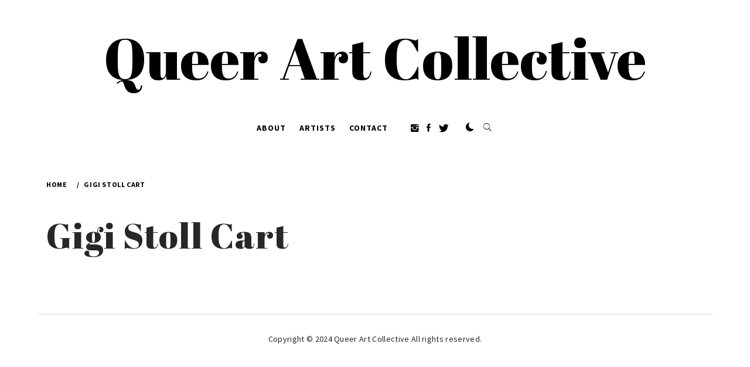

--- FILE ---
content_type: text/css
request_url: https://www.queerartcollective.com/wp-content/themes/minimal-lite/style.css?ver=6.8.3
body_size: 15044
content:
/*
Theme Name: Minimal Lite
Theme URI: https://thememattic.com/theme/minimal-lite
Author: Thememattic
Author URI: https://thememattic.com
Description: Meet Minimal Lite, a fresh-faced masonry layout Blog WordPress theme. Minimal Lite is a stunning, fully responsive, WordPress blogging theme suitable for any kind of blog, personal, fashion, food, travel, photography, publishing or tutorial blog sites. Simply upload, import the demo data, and swap out the text and images as you wish! Let Minimal Lite's clean vibe and arresting design elements elevate your content to its fullest potential. The day and night mode switch in a single click creates a more user-friendly environment. See here for more demos https://thememattic.com/minimal-lite-demos/
Version: 1.1.6
Tested up to: 5.6
Requires PHP: 7.0
License: GNU General Public License v3 or later
License URI: http://www.gnu.org/licenses/gpl-3.0.html
Text Domain: minimal-lite
Tags: blog, entertainment, news, one-column, two-columns, left-sidebar, right-sidebar, grid-layout, post-formats, custom-background, custom-header, custom-logo, custom-menu, footer-widgets, featured-images, full-width-template, translation-ready, theme-options, threaded-comments

*/
/*--------------------------------------------------------------
>>> TABLE OF CONTENTS:
----------------------------------------------------------------
# Normalize
# Typography
# Elements
# Forms
# Navigation
	## Links
	## Menus
# Accessibility
# Alignments
# Clearings
# Widgets
# Content
	## Posts and pages
	## Comments
# Infinite scroll
# Media
	## Captions
	## Galleries
--------------------------------------------------------------*/
/*--------------------------------------------------------------
# Normalize
--------------------------------------------------------------*/
html {
    font-family: sans-serif;
    font-size: 100%;
    -webkit-text-size-adjust: 100%;
    -ms-text-size-adjust: 100%;
    text-rendering: optimizeLegibility;
    -webkit-font-smoothing: antialiased;
    -moz-font-smoothing: grayscale;
    -moz-osx-font-smoothing: grayscale;
}

body {
    margin: 0;
}

article,
aside,
details,
figcaption,
figure,
footer,
header,
main,
menu,
nav,
section,
summary {
    display: block;
}

audio,
canvas,
progress,
video {
    display: inline-block;
    vertical-align: baseline;
}

audio:not([controls]) {
    display: none;
    height: 0;
}

[hidden],
template {
    display: none;
}

a {
    background-color: transparent;
    outline: 0;
    text-decoration: none;
}

a:active,
a:hover,
a:visited {
    outline: 0;
    text-decoration: none;
}

abbr[title] {
    border-bottom: 1px dotted;
}

b,
strong {
    font-weight: bold;
}

dfn {
    font-style: italic;
}

h1 {
    margin: 0.67em 0;
}

mark {
    background: #ff0;
    color: #000;
}

small {
    font-size: 80%;
}

sub,
sup {
    font-size: 75%;
    line-height: 0;
    position: relative;
    vertical-align: baseline;
}

sup {
    top: -0.5em;
}

sub {
    bottom: -0.25em;
}

img {
    border: 0;
}

svg:not(:root) {
    overflow: hidden;
}

figure {
    margin: 1em 40px;
}

hr {
    box-sizing: content-box;
    height: 0;
}

pre {
    overflow: auto;
}

code,
kbd,
pre,
samp {
    font-family: monospace, monospace;
    font-size: 1em;
}

button,
input,
optgroup,
select,
textarea {
    color: inherit;
    font: inherit;
    margin: 0;
}

button {
    overflow: visible;
}

button,
select {
    text-transform: none;
}

button,
html input[type="button"],
input[type="reset"],
input[type="submit"] {
    -webkit-appearance: button;
    cursor: pointer;
}

button[disabled],
html input[disabled] {
    cursor: default;
}

button::-moz-focus-inner,
input::-moz-focus-inner {
    border: 0;
    padding: 0;
}

input {
    line-height: normal;
}

input[type="checkbox"],
input[type="radio"] {
    box-sizing: border-box;
    padding: 0;
}

input[type="number"]::-webkit-inner-spin-button,
input[type="number"]::-webkit-outer-spin-button {
    height: auto;
}

input[type="search"]::-webkit-search-cancel-button,
input[type="search"]::-webkit-search-decoration {
    -webkit-appearance: none;
}

fieldset {
    border: 1px solid #c0c0c0;
    margin: 0 2px;
    padding: 0.35em 0.625em 0.75em;
}

legend {
    border: 0;
    padding: 0;
}

textarea {
    overflow: auto;
}

optgroup {
    font-weight: bold;
}

table {
    border-collapse: collapse;
    border-spacing: 0;
}

td,
th {
    padding: 0;
}

/*--------------------------------------------------------------
# Typography
--------------------------------------------------------------*/
body,
button,
input,
select,
optgroup,
textarea {
    font-size: 17px;
    font-weight: 400;
    line-height: 1.6;
    color: #444;
    letter-spacing: .02em;
}

body,
.primary-font,
.section-title,
.widget-title,
.main-navigation .menu ul li a,
.comment-reply-title {
    font-family: 'Source Sans Pro', Arial, Verdana, Tahoma, Sans-serif;
}

h1, h2, h3, h4, h5, h6 {
    font-weight: 700;
    clear: both;
}

h1, h2, h3, h4, h5, h6,
.secondary-font,
.prime-excerpt,
blockquote {
    font-family: 'Playfair Display', sans-serif;
}

.single-post h1,
.single-post h2,
.single-post h3,
.single-post h4,
.single-post h5,
.single-post h6 {
    margin-bottom: 30px;
    margin-top: 20px;
}

.section-title {
    font-weight: 700;
    text-transform: uppercase;
    letter-spacing: 1px;
    letter-spacing: 2px;
    line-height: 1.2;
    font-size: 42px;
}

.footer-widget-area,
.featured-meta {
    font-size: 14px;
}

.post-title {
    font-size: 22px;
    line-height: 1.3;
    margin: 0 auto 15px;
}

.inner-banner .entry-title {
    font-size: 60px;
    margin-top: 15px;
}

@media only screen and (max-width: 991px) {
    .inner-banner .entry-title {
        font-size: 48px;
    }
}

@media only screen and (max-width: 991px) {
    .inner-banner .entry-title {
        font-size: 32px;
    }
}

p {
    margin-bottom: 1.5em;
}

dfn, cite, em, i {
    font-style: italic;
}

/* Blockquotes */
blockquote {
    font-style: italic;
    border: 0;
    position: relative;
    text-align: center;
    font-size: 1.5625em;
    line-height: 1.44;
    margin-top: 2.57143em;
    margin-bottom: 2.14286em;
    padding-top: 1.71429em;
    padding-bottom: 1.71429em;
}

blockquote blockquote {
    font-size: 1em;
    margin-bottom: 0;
    padding-bottom: 0;
}

blockquote blockquote:after {
    border-bottom: 0;
}

@media not screen and (min-width: 992px) {
    blockquote {
        font-size: 1.125em;
        line-height: 1.33333;
        margin-top: 2.66667em;
        margin-bottom: 2em;
        padding: 0.66667em;
        padding-top: 1.33333em;
        padding-bottom: 1.33333em;
    }
}

blockquote:before {
    content: "\f347";
    display: inline-block;
    font-family: "Ionicons";
    speak: none;
    font-style: normal;
    font-weight: normal;
    font-variant: normal;
    text-transform: none;
    text-rendering: auto;
    line-height: 1;
    -webkit-font-smoothing: antialiased;
    -moz-osx-font-smoothing: grayscale;
    font-size: 42px;
    position: absolute;
    top: -0.75em;
}

blockquote cite {
    display: block;
    margin-top: 1.5em;
    font-size: 0.57143em;
    line-height: 1.5;
    font-style: normal;
}

address {
    margin: 0 0 1.5em;
}

pre {
    background: #eee;
    font-family: "Courier 10 Pitch", Courier, monospace;
    font-size: 15px;
    font-size: 0.9375rem;
    line-height: 1.6;
    margin-bottom: 1.6em;
    max-width: 100%;
    overflow: auto;
    padding: 1.6em;
}

code, kbd, tt, var {
    font-family: Monaco, Consolas, "Andale Mono", "DejaVu Sans Mono", monospace;
    font-size: 15px;
    font-size: 0.9375rem;
}

abbr, acronym {
    border-bottom: 1px dotted #666;
    cursor: help;
}

mark, ins {
    background: #fff9c0;
    text-decoration: none;
}

big {
    font-size: 125%;
}

/*--------------------------------------------------------------
# Elements
--------------------------------------------------------------*/
html {
    box-sizing: border-box;
}

*,
*:before,
*:after {
    box-sizing: inherit;
}

body {
    background: #fff;
}

.thememattic-boxed-layout {
    padding-left: 5%;
    padding-right: 5%;
}

@media only screen and (max-width: 991px) {
    body {
        padding-left: 0;
        padding-top: 0;
    }
}

@media screen and (min-width: 1600px) {
    .container-fluid,
    .main-slider-default,
    body:not(.home) .site-content,
    .main-slider-fullscreen .slide-text,
    .main-slider-fullscreen .slick-dots {
        max-width: 1570px;
        margin-left: auto;
        margin-right: auto;
    }
}

@media screen and (min-width: 992px) {
    .thememattic-boxed-layout #thememattic-header.site-header .main-header {
        padding-left: 5%;
        padding-right: 5%;
    }
}

hr {
    background-color: #ccc;
    border: 0;
    height: 1px;
    margin-bottom: 1.5em;
}

ul, ol {
    margin: 0 0 1.5em 3em;
}

ul {
    list-style: disc;
}

ol {
    list-style: decimal;
}

li > ul,
li > ol {
    margin-bottom: 0;
    margin-left: 1.5em;
}

dt {
    font-weight: bold;
}

dd {
    margin: 0 1.5em 1.5em;
}

img {
    height: auto;
    max-width: 100%;
}

figure {
    margin: 0 auto;
}

table {
    margin: 0 0 1.5em;
    width: 100%;
}

/*--------------------------------------------------------------
# Forms
--------------------------------------------------------------*/
button,
input[type="button"],
input[type="reset"],
input[type="submit"] {
    border: 0;
    border-radius: 0;
    height: 50px;
    line-height: 50px;
    text-transform: uppercase;
    padding: 0 1em;
    outline: 0;
}

button:hover,
input[type="button"]:hover,
input[type="reset"]:hover,
input[type="submit"]:hover {
    background: #333;
}

button:active, button:focus,
input[type="button"]:active,
input[type="button"]:focus,
input[type="reset"]:active,
input[type="reset"]:focus,
input[type="submit"]:active,
input[type="submit"]:focus {
    border: 0;
}

input,
select {
    height: 50px;
    line-height: 50px;
}

input[type="text"],
input[type="email"],
input[type="url"],
input[type="password"],
input[type="search"],
input[type="number"],
input[type="tel"],
input[type="range"],
input[type="date"],
input[type="month"],
input[type="week"],
input[type="time"],
input[type="datetime"],
input[type="datetime-local"],
input[type="color"],
textarea {
    color: #666;
    border: 1px solid;
    padding: 5px 15px;
    outline: 0;
}

input[type="text"]:focus,
input[type="email"]:focus,
input[type="url"]:focus,
input[type="password"]:focus,
input[type="search"]:focus,
input[type="number"]:focus,
input[type="tel"]:focus,
input[type="range"]:focus,
input[type="date"]:focus,
input[type="month"]:focus,
input[type="week"]:focus,
input[type="time"]:focus,
input[type="datetime"]:focus,
input[type="datetime-local"]:focus,
input[type="color"]:focus,
textarea:focus {
    color: #111;
}

select {
    border: 1px solid #ccc;
}

textarea {
    width: 100%;
}

/*--------------------------------------------------------------
# thememattic Elements
--------------------------------------------------------------*/
.bg-overlay {
    width: 100%;
    height: 100%;
    display: block;
    position: absolute;
    left: 0;
    right: 0;
    filter: alpha(opacity=60);
    opacity: .6;
}

.profile-image {
    width: 150px;
    height: 150px;
    border-radius: 100%;
    margin-left: auto;
    margin-right: auto;
}

@media screen and (min-width: 1600px) {
    .profile-image {
        width: 250px;
        height: 250px;
    }
}

.author-info {
    text-align: center;
}

.author-details .author-name {
    margin: 30px auto 20px;
}

.author-info .author-social {
    margin-top: 20px;
    text-align: center;
}

.author-info .author-social > a {
    border: 1px solid;
    border-radius: 100%;
    display: inline-block;
    font-size: 11px;
    height: 40px;
    line-height: 40px;
    margin: 0 4px;
    width: 40px;
}

.sidr .author-info .author-social > a{
    color: #fff;
}

.author-info .author-social .meta-icon {
    margin: 0 auto;
    padding: 0;
    font-size: 24px;
}

/*--------------------------------------------------------------
## Links
--------------------------------------------------------------*/
a {
    color: #000;
    text-decoration: none !important;
}

a:focus {
    outline: thin dotted;
}

a:hover,
a:active {
    outline: 0;
}

/*----------------------------------------------------------------------------*/
/*  Start Page Loader
/*----------------------------------------------------------------------------*/
.preloader {
    width: 100%;
    height: 100%;
    position: fixed;
    left: 0;
    top: 0;
    background: #fff;
    z-index: 99999;
}

.preloader {
    -webkit-transition: all 0.7s ease;
    -moz-transition: all 0.7s ease;
    -ms-transform: all 0.7s ease;
    transition: all 0.7s ease;
}

.page-loaded .preloader {
    transform: translateY(-100%);
    -o-transform: translateY(-100%);
    -ms-transform: translateY(-100%);
    -webkit-transform: translateY(-100%);
}

.page-loaded .header {
    transform: translateY(0);
    -moz-transform: translateY(0);
    -ms-transform: translateY(0);
    -o-transform: translateY(0);
    -webkit-transform: translateY(0);
}

.page-loaded .navbar-default {
    transform: translateY(0);
    transform: translateY(0);
    -moz-transform: translateY(0);
    -ms-transform: translateY(0);
    -o-transform: translateY(0);
    -webkit-transform: translateY(0);
}

.loader-wrapper {
    width: 100%;
    height: 100%;
    position: relative
}

#loading-center-absolute {
    position: absolute;
    left: 50%;
    top: 50%;
    height: 200px;
    width: 200px;
    margin-top: -100px;
    margin-left: -100px;
}

.object {
    width: 50px;
    height: 50px;
    background-color: rgba(255, 255, 255, 0);
    margin-right: auto;
    margin-left: auto;
    border: 4px solid #333;
    left: 73px;
    top: 73px;
    position: absolute;
}

#first_object {
    -webkit-animation: first_object_animate 1s infinite ease-in-out;
    animation: first_object_animate 1s infinite ease-in-out;
}

#second_object {
    -webkit-animation: second_object 0.7s forwards, second_object_animate 0.7s infinite ease-in-out;
    animation: second_object 0.7s forwards, second_object_animate 0.7s infinite ease-in-out;
}

#third_object {
    -webkit-animation: third_object 0.8s forwards, third_object_animate 0.8s infinite ease-in-out;
    animation: third_object 0.8s forwards, third_object_animate 0.8s infinite ease-in-out;
}


@-webkit-keyframes second_object {
    100% {
        width: 100px;
        height: 100px;
        left: 48px;
        top: 48px;
    }
}

@keyframes second_object {
    100% {
        width: 100px;
        height: 100px;
        left: 48px;
        top: 48px;
    }
}


@-webkit-keyframes third_object {
    100% {
        width: 150px;
        height: 150px;
        left: 23px;
        top: 23px;
    }
}

@keyframes third_object {
    100% {
        width: 150px;
        height: 150px;
        left: 23px;
        top: 23px;
    }
}


@-webkit-keyframes first_object_animate {
    0% {
        -webkit-transform: perspective(100px);
    }
    50% {
        -webkit-transform: perspective(100px) rotateY(-180deg);
    }
    100% {
        -webkit-transform: perspective(100px) rotateY(-180deg) rotateX(-180deg);
    }
}

@keyframes first_object_animate {
    0% {
        transform: perspective(100px) rotateX(0deg) rotateY(0deg);
        -webkit-transform: perspective(100px) rotateX(0deg) rotateY(0deg);
    }
    50% {
        transform: perspective(100px) rotateX(-180deg) rotateY(0deg);
        -webkit-transform: perspective(100px) rotateX(-180deg) rotateY(0deg);
    }
    100% {
        transform: perspective(100px) rotateX(-180deg) rotateY(-180deg);
        -webkit-transform: perspective(100px) rotateX(-180deg) rotateY(-180deg);
    }
}


@-webkit-keyframes second_object_animate {
    0% {
        -webkit-transform: perspective(200px);
    }
    50% {
        -webkit-transform: perspective(200px) rotateY(180deg);
    }
    100% {
        -webkit-transform: perspective(200px) rotateY(180deg) rotateX(180deg);
    }
}


@keyframes second_object_animate {
    0% {
        transform: perspective(200px) rotateX(0deg) rotateY(0deg);
        -webkit-transform: perspective(200px) rotateX(0deg) rotateY(0deg);
    }
    50% {
        transform: perspective(200px) rotateX(180deg) rotateY(0deg);
        -webkit-transform: perspective(200px) rotateX(180deg) rotateY(0deg);
    }
    100% {
        transform: perspective(200px) rotateX(180deg) rotateY(180deg);
        -webkit-transform: perspective(200px) rotateX(180deg) rotateY(180deg);
    }
}


@-webkit-keyframes third_object_animate {
    0% {
        -webkit-transform: perspective(300px);
    }
    50% {
        -webkit-transform: perspective(300px) rotateY(-180deg);
    }
    100% {
        -webkit-transform: perspective(300px) rotateY(-180deg) rotateX(-180deg);
    }
}

@keyframes third_object_animate {
    0% {
        transform: perspective(300px) rotateX(0deg) rotateY(0deg);
        -webkit-transform: perspective(300px) rotateX(0deg) rotateY(0deg);
    }
    50% {
        transform: perspective(300px) rotateX(-180deg) rotateY(0deg);
        -webkit-transform: perspective(300px) rotateX(-180deg) rotateY(0deg);
    }
    100% {
        transform: perspective(300px) rotateX(-180deg) rotateY(-180deg);
        -webkit-transform: perspective(300px) rotateX(-180deg) rotateY(-180deg);
    }
}


/*--------------------------------------------------------------
## Header
--------------------------------------------------------------*/
#thememattic-header {
    position: relative;
    z-index: 9;
}

@media only screen and (min-width: 992px) {
    .fullscreen-nav.site.nav-overlay-enabled #thememattic-header {
        position: absolute;
        left: 0;
        right: 0;
        width: 95%;
        width: calc(100% - 60px);
    }
}

.site-header-center {
    margin-bottom: 40px;
}

.site-header-center .site-branding,
.site-header-default .thememattic-navigation {
    display: block;
    text-align: center;
}

.site-header-center .site-branding {
    padding-top: 50px;
}

.site-header-secondary .site-branding,
.site-header-secondary .thememattic-navigation {
    display: inline-block;
    vertical-align: middle;
}

.site-header-secondary .site-branding {
    float: left;
}

.wp-custom-logo .site-branding {
    max-width: 220px;
}

.wp-custom-logo .site-header-center .site-branding {
    max-width: 480px;
    margin-left: auto;
    margin-right: auto;
}

.site-header-secondary .thememattic-navigation {
    float: right;
}

.main-header {
    background-repeat: no-repeat;
    background-size: cover;
    background-position: center;
}

.site-header-secondary .main-header {
    padding: 40px 0;
}

.site-header-default .main-header {
    padding-bottom: 20px;
}

.header-image-enabled.inner-banner {
    position: relative;
    padding-top: 100px;
    padding-bottom: 100px;
}

.main-header .container-fluid {
    position: relative;
    z-index: 1;
}

.site-title {
    font-weight: normal;
    margin: 0 auto;
}

.site-title {
    font-size: 44px;
    line-height: 1;
}

.site-description {
    display: block;
    margin: 0 auto;
}

.site-header-center .site-description {
    position: relative;
}

.site-header-center .site-description span {
    background: #fff;
    font-size: 18px;
    padding: 5px 30px;
}

.site-header-center .site-description:after {
    content: "";
    height: 1px;
    background: #e0e0e0;
    position: absolute;
    bottom: 50%;
    left: 0;
    right: 0;
    margin-left: auto;
    margin-right: auto;
    width: 40%;
    z-index: -1;
}

.night-mode .site-header-center .site-description:after {
    background: #434343;
}

.ms-space {
    max-width: 750px;
    max-height: 90px;
    min-height: 90px;
    margin: 25px auto;
}

/*--------------------------------------------------------------
##search
--------------------------------------------------------------*/
.icon-search {
    font-size: 18px;
    width: 40px;
    height: 60px;
    line-height: 60px;
    font-weight: 700;
    text-align: center;
}

.icon-search .thememattic-icon {
    display: block;
}

.popup-search {
    position: fixed;
    width: 0;
    height: 100%;
    text-align: center;
    left: 0;
    right: 0;
    bottom: 0;
    top: 0;
    padding: 20px;
    z-index: 9999;
    opacity: 0;
    visibility: hidden;
    background-color: rgba(0, 0, 0, 0.84);
    margin: auto;
    overflow: hidden;
    -webkit-transition: all 0.3s ease;
    -moz-transition: all 0.3s ease;
    -ms-transition: all 0.3s ease;
    -o-transition: all 0.3s ease;
    transition: all 0.3s ease;
}

.reveal-search .popup-search {
    opacity: 1;
    visibility: visible;
    width: 100%;
}

.reveal-search .table-align {
    display: table;
    height: 100%;
    width: 100%;
}

.reveal-search .table-align-cell {
    display: table-cell;
    vertical-align: middle;
}

.popup-search .close-popup {
    position: fixed;
    bottom: 80px;
    right: 0;
    left: 0;
    margin: auto;
    cursor: pointer;
    z-index: 1;
    width: 40px;
    height: 30px;
    opacity: 1;
    -webkit-transition: all 0.3s ease;
    -moz-transition: all 0.3s ease;
    -ms-transition: all 0.3s ease;
    -o-transition: all 0.3s ease;
    transition: all 0.3s ease;
}

.popup-search .close-popup:after,
.popup-search .close-popup:before {
    content: '';
    height: 1px;
    width: 41px;
    position: absolute;
    background-color: #fff;
    left: 0;
    right: 0;
    bottom: 0;
    top: 0;
    margin: auto;
    -webkit-transition: all 0.3s ease;
    -moz-transition: all 0.3s ease;
    -ms-transition: all 0.3s ease;
    -o-transition: all 0.3s ease;
    transition: all 0.3s ease;
}

.popup-search .close-popup:before {
    -webkit-transform: rotate(-45deg);
    -moz-transform: rotate(-45deg);
    -ms-transform: rotate(-45deg);
    -o-transform: rotate(-45deg);
    transform: rotate(-45deg);
}

.popup-search .close-popup:after {
    -webkit-transform: rotate(45deg);
    -moz-transform: rotate(45deg);
    -ms-transform: rotate(45deg);
    -o-transform: rotate(45deg);
    transform: rotate(45deg);
}

@media only screen and (max-width: 767px) {
    .site .popup-search .search-form label,
    .site .popup-search .search-form .search-submit {
        margin: 10px auto;
        width: 100%;
    }
}

.search-form label {
    display: block;
    margin: 0 auto;
    width: 70%;
    float: left;
}

.search-form label .search-field {
    height: 50px;
    line-height: 50px;
    -webkit-border-radius: 0;
    border-radius: 0;
    width: 100%;
}

.search-form .search-submit {
    float: left;
    padding-left: 20px;
    padding-right: 20px;
    -webkit-border-radius: 0;
    border-radius: 0;
    width: 30%;
}

.popup-search .search-form {
    max-width: 720px;
    margin-left: auto;
    margin-right: auto;
}

.popup-search .search-form label {
    width: 85%;
    width: calc(100% - 200px);
}

.popup-search .search-form .search-submit {
    float: right;
    font-size: 24px;
    width: 200px;
    height: 60px;
    line-height: 60px;
    padding-top: 0;
    padding-bottom: 0;
}

.popup-search .search-form label .search-field {
    border: 0;
    height: 60px;
    line-height: 60px;
    padding: 0 15px;
    width: 100%;
}

/*--------------------------------------------------------------
## Menus
--------------------------------------------------------------*/
.nav-affix .main-panel #thememattic-header.site-header {
    background: #fff;
    position: fixed;
    margin-left: auto;
    margin-right: auto;
    top: 0;
    left: 0;
    right: 0;
    width: 100%;
    z-index: 999;
    -webkit-animation-name: slideDown;
    -moz-animation-name: slideDown;
    -o-animation-name: slideDown;
    animation-name: slideDown;
    -webkit-animation-duration: .5s;
    -moz-animation-duration: .5s;
    -o-animation-duration: .5s;
    animation-duration: .5s;
    -webkit-animation-fill-mode: both;
    -moz-animation-fill-mode: both;
    -o-animation-fill-mode: both;
    animation-fill-mode: both;
}

.nav-affix .side-panel-enabled #thememattic-header.site-header {
    margin-left: 0;
    margin-right: 0;
    width: 95%;
    width: calc(100% - 60px);
}

@-webkit-keyframes slideDown {
    0% {
        -webkit-transform: translateY(-100%)
    }
    100% {
        -webkit-transform: translateY(0)
    }
}

@-moz-keyframes slideDown {
    0% {
        -moz-transform: translateY(-100%)
    }
    100% {
        -moz-transform: translateY(0)
    }
}

@-o-keyframes slideDown {
    0% {
        -o-transform: translateY(-100%)
    }
    100% {
        -o-transform: translateY(0)
    }
}

@keyframes slideDown {
    0% {
        transform: translateY(-100%)
    }
    100% {
        transform: translateY(0)
    }
}

.nav-affix #thememattic-header.site-header .main-header {
    padding: 10px 0;
    background-image: none !important;
}

@media only screen and (min-width: 768px) {
    .admin-bar.nav-affix .main-panel #thememattic-header.site-header {
        top: 32px;
    }
}

.main-navigation {
    position: static;
}

.site-header-secondary .main-navigation {
    text-align: right;
}

.main-navigation .toggle-menu {
    height: 45px;
    text-align: center;
    cursor: pointer;
    margin-left: 20px;
    margin-right: 20px;
    font-size: 15px;
    display: none;
    vertical-align: middle;
}

.ham {
    width: 23px;
    height: 2px;
    top: 23px;
    display: block;
    margin-left: auto;
    margin-right: auto;
    position: relative;
    -webkit-transition: all .25s ease-in-out;
    -moz-transition: all .25s ease-in-out;
    -ms-transition: all .25s ease-in-out;
    -o-transition: all .25s ease-in-out;
    transition: all .25s ease-in-out;
}

.ham:before,
.ham:after {
    position: absolute;
    content: '';
    width: 100%;
    height: 2px;
    left: 0;
    -webkit-transition: all .25s ease-in-out;
    -moz-transition: all .25s ease-in-out;
    -ms-transition: all .25s ease-in-out;
    -o-transition: all .25s ease-in-out;
    transition: all .25s ease-in-out;
}

.ham:before {
    top: -8px;
}

.ham:after {
    top: 8px;
}

.site .ham.exit {
    background-color: transparent !important;
}

.ham.exit:before {
    -webkit-transform: translateY(8px) rotateZ(-45deg);
    -moz-transform: translateY(8px) rotateZ(-45deg);
    -ms-transform: translateY(8px) rotateZ(-45deg);
    -o-transform: translateY(8px) rotateZ(-45deg);
    transform: translateY(8px) rotateZ(-45deg);
}

.ham.exit:after {
    -webkit-transform: translateY(-8px) rotateZ(45deg);
    -moz-transform: translateY(-8px) rotateZ(45deg);
    -ms-transform: translateY(-8px) rotateZ(45deg);
    -o-transform: translateY(-8px) rotateZ(45deg);
    transform: translateY(-8px) rotateZ(45deg);
}

.main-navigation .menu ul {
    display: inline-block;
    margin: 0 auto;
    padding: 0;
    list-style: none;
    vertical-align: top;
}

.main-navigation .menu ul li {
    position: relative;
    display: inline-block;
    float: none;
}

.main-navigation .menu ul li a {
    font-size: 14px;
    font-weight: 700;
    text-transform: uppercase;
    letter-spacing: 1px;
}

.main-navigation .menu ul li i {
    padding-left: 5px;
    display: inline-block;
    line-height: 100%;
    vertical-align: middle;
}

@media only screen and (min-width: 992px) {
    body.home:not(.nav-affix) .site.fullscreen-nav .main-header,
    body.home:not(.nav-affix) .site.fullscreen-nav .main-header a,
    body.home:not(.nav-affix) .site.fullscreen-nav .main-navigation .menu ul > li > a,
    body.home:not(.nav-affix) .site.fullscreen-nav .main-navigation .menu ul > li > i {
        color: #fff;
    }

    .main-navigation .menu,
    .main-navigation .icon-search {
        display: inline-block;
        vertical-align: middle;
    }

    .main-navigation .menu ul > li > a {
        display: block;
        line-height: 60px;
        padding: 0 10px;
    }

    .main-navigation .menu ul ul li {
        width: 260px;
    }

    .main-navigation .menu ul ul a {
        border-bottom: 1px solid #282828;
        color: #fff;
        display: block;
        padding: 12px 30px;
        line-height: inherit;
    }

    .main-navigation .menu ul ul a:before {
        margin-right: 10px;
        position: absolute;
        left: 15px;
        top: 35%;
        display: inline-block;
        font-family: "Ionicons";
        font-style: normal;
        font-weight: normal;
        font-variant: normal;
        text-transform: none;
        text-rendering: auto;
        line-height: 1;
        -webkit-font-smoothing: antialiased;
        -moz-osx-font-smoothing: grayscale;
        content: "\f3d1";

    }

    .main-navigation .menu ul ul a:hover {
        background: #ff424e;
    }

    .main-navigation .menu ul ul {
        background: #000;
        position: absolute;
        text-align: left;
        visibility: hidden;
        filter: alpha(opacity=0);
        opacity: 0;
        margin: 0 auto;
        padding: 0;
    }

    .main-navigation .menu li:hover > ul,
    .main-navigation .menu li:focus > ul,
    .main-navigation .menu li:focus-within > ul{
        visibility: visible;
        filter: alpha(opacity=1);
        opacity: 1;
        z-index: 999;
        -webkit-transition: opacity 0.4s, top 0.4s;
        -moz-transition: opacity 0.4s, top 0.4s;
        -ms-transition: opacity 0.4s, top 0.4s;
        -o-transition: opacity 0.4s, top 0.4s;
        transition: opacity 0.4s, top 0.4s;
    }

    .main-navigation .menu > ul > li > ul {
        top: 100%;
        left: 0;
    }

    .main-navigation .menu > ul > li:last-child > ul {
        left: auto;
        right: 0;
    }

    .main-navigation .menu ul ul ul {
        top: -20px;
        left: 100%;
    }

    .main-navigation .menu ul ul li:hover ul,
    .main-navigation .menu ul ul li:focus ul{
        top: 0;
    }

    .main-navigation .menu ul ul li:focus-within ul{
        top: 0;
    }
}

.menu-description {
    background: #ff2222;
    color: #fff;
    padding: 4px 12px;
    border-radius: 4px;
    margin-left: 5px;
    font-size: 12px;
}

.menu-description:hover,
.menu-description:focus {
    filter: alpha(opacity=75);
    opacity: .75;
}

.main-navigation .menu .menu-mobile {
    margin: 0;
    padding: 0;
    display: block;
    list-style: none;
    text-align: left;
    position: relative;
    z-index: 9999;
    display: none;
}

.main-navigation .menu .menu-mobile li {
    display: block;
    border-top: 1px solid;
    float: none;
}

.main-navigation .menu .menu-mobile > li:first-child {
    border-top: 0;
}

.main-navigation .menu .menu-mobile li a {
    line-height: 50px;
    display: block;
    position: relative;
    -webkit-transition: all 0.3s ease;
    -moz-transition: all 0.3s ease;
    -ms-transition: all 0.3s ease;
    -o-transition: all 0.3s ease;
    transition: all 0.3s ease;
}

.main-navigation .menu .menu-mobile li a:hover {
    filter: alpha(opacity=70);
    opacity: .7;
}

.main-navigation .menu .menu-mobile li a i {
    position: absolute;
    top: 0;
    right: 0;
    bottom: 0;
    width: 30px;
    z-index: 1;
}

.main-navigation .menu .menu-mobile li a i.active:after {
    width: 13px;
    height: 1px;
}

.main-navigation .menu .menu-mobile li a i:before,
.main-navigation .menu .menu-mobile li a i:after {
    content: '';
    width: 13px;
    height: 1px;
    background-color: #333;
    position: absolute;
    margin: auto;
    top: 0;
    right: 0;
    bottom: 0;
    left: 0;
}

.night-mode .main-navigation .menu .menu-mobile li a i:before,
.night-mode .main-navigation .menu .menu-mobile li a i:after{
    background-color: #fff;
}

.main-navigation .menu .menu-mobile li a i:after {
    width: 1px;
    height: 13px;
}

.main-navigation .menu .menu-mobile li .sub-menu,
.main-navigation .menu .menu-mobile li .children {
    list-style: none;
    padding: 0;
    margin: 0;
    border-top: 1px solid #eaeaea;
    display: none;
}

.main-navigation .menu .menu-mobile li .sub-menu > li a,
.main-navigation .menu .menu-mobile li .children > li a {
    margin-left: 15px;
}

.main-navigation .menu .menu-mobile li .sub-menu > li:first-child,
.main-navigation .menu .menu-mobile li .children > li:first-child {
    border-top: 0;
}

.site-main .comment-navigation, .site-main
.posts-navigation, .site-main
.post-navigation {
    margin: 0 0 1.5em;
    overflow: hidden;
}

.comment-navigation .nav-previous,
.posts-navigation .nav-previous,
.post-navigation .nav-previous {
    background-color: #333;
    background-position: center;
    background-size: cover;
    position: relative;
}

.comment-navigation .nav-next,
.posts-navigation .nav-next,
.post-navigation .nav-next {
    background-color: #333;
    background-position: center;
    background-size: cover;
    position: relative;
}

.post-navigation .nav-previous,
.post-navigation .nav-next {
    margin: 15px auto;
}

.post-navigation a {
    color: #fff;
    display: block;
    position: relative;
    padding: 5% 10%;
}

.post-navigation a:before {
    content: "";
    display: block;
    height: 100%;
    position: absolute;
    top: 0;
    left: 0;
    width: 100%;
    z-index: 1;
}

.post-navigation span {
    display: block;
    position: relative;
    z-index: 1;
}

@media (max-width: 991px) {
    #site-navigation > div.menu {
        background: #fff;
        position: absolute;
        left: 0;
        right: 0;
        width: 100%;
        z-index: 9;
        padding-left: 15px;
        padding-right: 15px;
    }

    .night-mode #site-navigation > div.menu{
        background: #272727;
    }

    .icon-search {
        display: inline-block;
        vertical-align: middle;
    }
}

@media screen and (min-width: 768px) {
    .single.no-sidebar .post-navigation .nav-previous,
    .single.no-sidebar .post-navigation .nav-next {
        width: 49%;
        display: block;
        float: left;
    }

    .single.no-sidebar .post-navigation .nav-previous {
        margin-right: 1%;
    }

    .single.no-sidebar .post-navigation .nav-next {
        margin-left: 1%;
    }

    .single.right-sidebar .post-navigation .nav-previous,
    .single.right-sidebar .post-navigation .nav-next,
    .single.left-sidebar .post-navigation .nav-previous,
    .single.left-sidebar .post-navigation .nav-next {
        margin: 20px auto;
    }

    .post-navigation a {
        font-size: 24px;
        display: table;
        width: 100%;
        height: 100%;
    }

    .single .post-navigation .nav-previous:hover a:before,
    .single .post-navigation .nav-next:hover a:before {
        background: rgba(0, 0, 0, 0.65);
    }

    .no-sidebar .nav-links {
        display: flex;
    }

    .no-sidebar .nav-links .nav-previous,
    .no-sidebar .nav-links .nav-next {
        justify-content: space-between;
        flex-wrap: wrap;
    }
}

.posts-navigation .nav-previous a,
.posts-navigation .nav-next a {
    display: block;
    margin-bottom: 15px;
    padding: 10px 15px;
    color: #fff;
}

.single .entry-content,
.page .entry-content {
    position: relative;
}

@media only screen and (min-width: 1200px) {
    .single .thememattic-featured-image {
        margin: 0 0 3.75em -3.75em;
    }

    .single .entry-content:before,
    .page .entry-content:before {
        font-weight: bold;
        content: attr(data-initials);
        position: absolute;
        top: -0.31818em;
        left: -0.11818em;
        display: block;
        font-size: 15.27778em;
        line-height: 1;
        color: #171617;
        opacity: .1;
    }
}

.side-panel-enabled .side-panel {
    background: #fff;
    border-left: 1px solid;
    position: fixed;
    top: 0;
    right: 0;
    width: 60px;
    height: 100%;
    padding-top: 30px;
    z-index: 9998;


    -webkit-transition: opacity .2s .1s, transform .5s 0s;
    -moz-transition: opacity .2s .1s, transform .5s 0s;
    -ms-transition: opacity .2s .1s, transform .5s 0s;
    -o-transition: opacity .2s .1s, transform .5s 0s;
    transition: opacity .2s .1s, transform .5s 0s;
    transition-timing-function: ease;
}

.side-panel-enabled .main-panel {
    width: 95%;
    width: calc(100% - 60px);
}

.side-panel-enabled .side-panel-item {
    border-bottom: 1px solid;
}

.trigger-nav {
    cursor: pointer;
    padding-bottom: 20px;
    padding-top: 30px;
    position: relative;
    -webkit-transition: all 500ms ease;
    transition: all 500ms ease;
}

.trigger-nav .trigger-icon {
    cursor: pointer;
    display: block;
    width: 30px;
    height: 20px;
    position: relative;
    margin: 0 auto;
    overflow: hidden;
}

.trigger-icon .icon-bar {
    width: 30px;
    height: 2px;
    background: #000;
    position: absolute;
    left: 0;
    -webkit-transition: all 500ms ease;
    transition: all 500ms ease;
}

.trigger-icon .icon-bar.top {
    top: 0;
}

.trigger-icon .icon-bar.middle {
    top: 8px;
}

.trigger-icon .icon-bar.bottom {
    top: 16px;
}

.trigger-nav:hover .trigger-icon .icon-bar {
    -webkit-animation: trigger-nav-anim 500ms forwards;
    animation: trigger-nav-anim 500ms forwards;
}

.trigger-nav:hover .trigger-icon .icon-bar.middle {
    -webkit-animation-delay: 100ms;
    animation-delay: 100ms;
}

.trigger-nav:hover .trigger-icon .icon-bar.bottom {
    -webkit-animation-delay: 200ms;
    animation-delay: 200ms;
}

@-webkit-keyframes trigger-nav-anim {
    49% {
        -webkit-transform: translate(100%);
    }

    50% {
        opacity: 0;

        -webkit-transform: translate(-100%);
    }

    51% {
        opacity: 1;
    }
}

@keyframes trigger-nav-anim {
    49% {
        -webkit-transform: translate(100%);
        transform: translate(100%);
    }

    50% {
        opacity: 0;

        -webkit-transform: translate(-100%);
        transform: translate(-100%);
    }

    51% {
        opacity: 1;
    }
}

.theme-mode {
    display: block;
    text-align: center;
    font-size: 32px;
}

.theme-mode i {
    color: #000;
    -webkit-transition: all 0.2s ease;
    -moz-transition: all 0.2s ease;
    -o-transition: all 0.2s ease;
    transition: all 0.2s ease;
}

.night-mode .theme-mode i:before {
    content: "\f4b7";

}

.side-panel-enabled .side-panel-item.aside-social{
    padding-bottom: 60px;
}

.social-label {
     -webkit-transform: rotate(-90deg) translateX(-20px);
    -moz-transform: rotate(-90deg) translateX(-20px);
    -ms-transform: rotate(-90deg) translateX(-20px);
    -o-transform: rotate(-90deg) translateX(-20px);
    transform: rotate(-90deg) translateX(-20px);
    display: block;
    border: 1px solid;
    padding: 0 5px;
    text-transform: uppercase;
    font-size: 11px;
    font-weight: 700;
    margin: 0 2px;
}

@media only screen and (max-width: 991px) {
    .side-panel-enabled .side-panel {
        border-bottom: 1px solid;
        border-left-width: 0;
        position: relative;
        padding: 0;
        margin: 0 auto;
        width: 100%;
        text-align: center;
    }

    .side-panel-enabled .side-panel-item.aside-social{
        padding-bottom: 0;
    }

    .side-panel-enabled .side-panel-item {
        display: inline-block;
        border-style: solid;
        border-width: 0 1px 0 0;
        vertical-align: middle;
        padding-left: 10px;
        padding-right: 10px;
    }

    .side-panel-enabled .side-panel-item:first-child {
        border-left-width: 1px;
    }

    .side-panel-enabled .main-panel,
    .nav-affix .side-panel-enabled #thememattic-header.site-header {
        width: 100%;
    }
}

/*--------------------------------------------------------------
# Accessibility
--------------------------------------------------------------*/
.screen-reader-text {
    clip: rect(1px, 1px, 1px, 1px);
    position: absolute !important;
    height: 1px;
    width: 1px;
    overflow: hidden;
    word-wrap: normal !important;
}

.screen-reader-text:focus {
    background-color: #f1f1f1;
    border-radius: 3px;
    box-shadow: 0 0 2px 2px rgba(0, 0, 0, 0.6);
    clip: auto !important;
    color: #21759b;
    display: block;
    font-size: 14px;
    font-size: 0.875rem;
    font-weight: bold;
    height: auto;
    left: 5px;
    line-height: normal;
    padding: 15px 23px 14px;
    text-decoration: none;
    top: 5px;
    width: auto;
    z-index: 100000;
}

#content[tabindex="-1"]:focus {
    outline: 0;
}

.inner-banner{
    position: relative;
}

.data-bg {
    background-repeat: no-repeat;
    background-position: center;
    background-size: cover;
}

.inner-banner.data-bg {
    background-attachment: fixed;
}

.inner-banner > .container-fluid{
    position: relative;
    z-index: 1;
}

.inner-banner.header-image-enabled .inner-banner-overlay{
    background: #000;
    display: block;
    position: absolute;
    left: 0;
    right: 0;
    width: 100%;
    height: 100%;
    top: 0;
    filter: alpha(opacity=54);
    opacity: .54;
}

.inner-banner.header-overlay-enabled.header-image-enabled,
.inner-banner.header-overlay-enabled.header-image-enabled a{
    color: #fff;
}

/*--------------------------------------------------------------
# Alignments
--------------------------------------------------------------*/
.alignleft {
    display: inline;
    float: left;
    margin-right: 1.5em;
}

.alignright {
    display: inline;
    float: right;
    margin-left: 1.5em;
}

.aligncenter {
    clear: both;
    display: block;
    margin-left: auto;
    margin-right: auto;
}

/*--------------------------------------------------------------
# Breadcrumbs
--------------------------------------------------------------*/
.thememattic-bredcrumb {
    margin: 30px auto 15px;
    padding: 10px 0;
    line-height: 1px;
    font-size: 75%;
}

.breadcrumbs,
.breadcrumbs .trail-browse {
    line-height: 14px;
    text-transform: uppercase;
    font-weight: 600;
    letter-spacing: 0.05em;
}

.breadcrumbs {
    color: #888;
    display: inline-block;
}

.breadcrumbs > * {
    float: left;
    margin: 0 0.5rem 0 0;
    padding: 0;
}

.breadcrumbs > *:last-child {
    margin-right: 0;
}

.breadcrumbs .trail-begin {
    margin-left: 0;
}

.breadcrumbs .trail-items {
    list-style: none;
}

.breadcrumbs .trail-items li {
    float: left;
    margin-right: 0.625rem;
}

.breadcrumbs .trail-items li:last-child {
    margin-right: 0;
}

.breadcrumbs ul .trail-item span {
    position: relative;
    padding-left: 12px;
    padding-right: 7px;
}

.breadcrumbs .trail-items li.trail-begin span {
    padding-left: 0;
}

.breadcrumbs ul li span:before {
    content: "/";
    display: inline-block;
    font-size: 12px;
    position: absolute;
    left: 0;
    display: inline-block;
}

.breadcrumbs ul .trail-item.trail-begin span:before {
    content: none;
}

.page-numbers {
    border: 1px solid;
    padding: 0 10px;
    font-size: 14px;
    height: 40px;
    line-height: 40px;
    min-width: 45px;
    text-align: center;
    display: inline-block;
}

/*--------------------------------------------------------------
# Clearings
--------------------------------------------------------------*/
.clear:before,
.clear:after,
.entry-content:before,
.entry-content:after,
.comment-content:before,
.comment-content:after,
.site-header:before,
.site-header:after,
.site-content:before,
.site-content:after,
.site-footer:before,
.site-footer:after,
.section-block:before,
.section-block:after,
.comments-area .comment-list:before,
.comments-area .comment-list:after,
.minimal-lite-posts-lists:before,
.minimal-lite-posts-lists:after,
.widget:before,
.widget:after {
    content: "";
    display: table;
    table-layout: fixed;
}

.clear:after,
.entry-content:after,
.comment-content:after,
.site-header:after,
.site-content:after,
.site-footer:after,
.section-block:after,
.comments-area .comment-list:after,
.minimal-lite-posts-lists:after,
.widget:after {
    clear: both;
}

/*--------------------------------------------------------------
# Widgets
--------------------------------------------------------------*/
.widget {
    margin: 0 0 1.5em;
    padding-bottom: 1.5em;
}

.widget-title {
    text-transform: uppercase;
}

.widget select {
    max-width: 100%;
}

.widget ul {
    list-style: none;
    margin: 0 auto;
    padding: 0;
}

.widget ul li {
    margin-bottom: 10px;
}

.post-meta {
    margin-bottom: 15px;
}

.thememattic-meta-info, .thememattic-meta-info a {
    color: #757575;
    font-weight: 600;
    text-transform: uppercase;
}

.thememattic-meta-info.meta-divider {
    margin: 0 5px;
    vertical-align: middle;
}

.sidebar-bg .widget_recent_comments li a,
.sidebar-bg .widget_pages li a,
.sidebar-bg .widget_minimal_lite_social_menu_widget li a,
.sidebar-bg .widget_archive li a,
.sidebar-bg .widget_meta li a,
.sidebar-bg .widget_categories li a,
.sidebar-bg .widget_minimal_lite_social_menu_widget li a,
.sidebar-bg .widget_recent_entries li a {
    border-bottom: 1px solid #e5e5e5;
    padding: 10px 0;
    position: relative;
    display: table;
    width: 100%;
}

.tabbed-head {
    margin-bottom: 20px;
}

.widget.widget_minimal_lite_tab_posts_widget ul.nav-tabs {
    border: 0;
    position: relative;
}

.widget.widget_minimal_lite_tab_posts_widget ul.nav-tabs li {
    border: 0;
    margin: 0 auto;
    padding: 0;
    display: block;
    float: left;
    width: 50%;
}

.widget.widget_minimal_lite_tab_posts_widget ul.nav-tabs li a {
    word-wrap: break-word;
    padding: 15px 0;
    text-align: center;
    border-radius: 0;
    margin: 0 auto;
    border: 0;
    text-transform: uppercase;
    font-weight: 700;
}

.site-main .widget.widget_minimal_lite_tab_posts_widget ul.nav-tabs li a {
    padding: .9375rem 1.32rem;
}

.widget.widget_minimal_lite_tab_posts_widget .entry-title {
    font-size: 20px;
}

.widget.widget_minimal_lite_tab_posts_widget .full-item {
    border-bottom: 1px solid;
    padding-bottom: 15px;
    margin-bottom: 30px;
}

.widget.widget_minimal_lite_tab_posts_widget .full-item:last-child {
    margin-bottom: 0;
    border: 0;
    padding-bottom: 0;
}

.widget_tag_cloud,
.widget_product_tag_cloud {
    margin-bottom: 4em;
    position: relative;
    z-index: 2;
}

.widget_tag_cloud .tagcloud,
.widget_product_tag_cloud .tagcloud {
    margin-bottom: 1.2em;
    *zoom: 1;
}

.widget_tag_cloud .tagcloud:before, .widget_tag_cloud .tagcloud:after,
.widget_product_tag_cloud .tagcloud:before,
.widget_product_tag_cloud .tagcloud:after {
    display: table;
    content: "";
}

.widget_tag_cloud .tagcloud:after,
.widget_product_tag_cloud .tagcloud:after {
    clear: both;
}

.widget_tag_cloud .tagcloud a,
.widget_product_tag_cloud .tagcloud a {
    position: relative;
    cursor: pointer;
    display: inline-block;
    float: left;
    font-size: 100% !important;
    font-weight: 300;
    line-height: 1.3;
    margin: 0 12px 12px 0;
    padding: 10px 13px 4px 15px;
    padding: .84em 1em .84em 1.3em;
    position: relative;
    text-align: center;
    text-transform: capitalize;
    vertical-align: middle;
    -webkit-transition: color 0.3s ease, border-color 0.3s ease, background-color 0.3s ease, box-shadow 0.3s ease;
    transition: color 0.3s ease, border-color 0.3s ease, background-color 0.3s ease, box-shadow 0.3s ease;
}

.widget_tag_cloud .tagcloud a:hover,
.widget_product_tag_cloud .tagcloud a:hover {
    background-color: #f5f4f0;
}

.widget_tag_cloud .tagcloud a::before,
.widget_product_tag_cloud .tagcloud a::before,
.widget_tag_cloud .tagcloud a::after,
.widget_product_tag_cloud .tagcloud a::after {
    content: '';
    position: absolute;
    top: 0;
    left: 0;
    width: 100%;
    height: 100%;
    border: 1px solid #e8e8e8;
    -webkit-transition: all .3s linear;
    -moz-transition: all .3s linear;
    -ms-transition: all .3s linear;
    -o-transition: all .3s linear;
    transition: all .3s linear;
}

.widget_tag_cloud .tagcloud a:hover::before,
.widget_product_tag_cloud .tagcloud a:hover::before {
    margin-top: 4px;
    margin-left: -4px;
}

.widget_tag_cloud .tagcloud a:hover::after,
.widget_product_tag_cloud .tagcloud a:hover::after {
    margin-top: -4px;
    margin-left: 4px;
    z-index: -1;
}

/*--------------------------------------------------------------
# Content
--------------------------------------------------------------*/
.home.blog .site-content,
.site-content {
    padding-right: 15px;
    padding-left: 15px;
    margin-right: auto;
    margin-left: auto;
}

#primary,
#secondary {
    float: left;
    width: 100%;
    padding-left: 2.875em;
    padding-right: 2.875em;
}

#primary,
.home-primary-sidebar {
    border-right: 1px solid;
    width: 65%;
    padding-left: 0;
}

.no-sidebar #primary,
.no-sidebar .home-primary-sidebar {
    border: 0;
    padding-left: 0;
    padding-right: 0;
    width: 100%;
}

#secondary,
.home-secondary-sidebar {
    width: 35%;
    padding-right: 0;
}

.left-sidebar #primary,
.left-sidebar .home-primary-sidebar {
    border-left: 1px solid;
    border-right: 0;
    float: right;
    padding-left: 2.875em;
    padding-right: 0;
}

.left-sidebar #secondary,
.left-sidebar .home-secondary-sidebar {
    padding-left: 0;
    padding-right: 2.875em;
}

.right-sidebar #primary,
.right-sidebar .home-primary-sidebar {
    border-right: 1px solid;
    border-left: 0;
    float: left;
    padding-right: 2.875em;
    padding-left: 0;
}

.right-sidebar #secondary,
.right-sidebar .home-secondary-sidebar {
    padding-right: 0;
    padding-left: 2.875em;
}

@media only screen and (max-width: 991px) {
    body .site #primary,
    body .site #secondary {
        border: 0;
        padding-left: 0;
        padding-right: 0;
        width: 100%;
    }

    body .site .left-sidebar #primary {
        border: 0;
        float: left;
        padding-left: 0;
    }
}

@media only screen and (max-width: 767px) {
    #primary,
    #secondary {
        padding-left: 15px;
        padding-right: 15px;
    }
}

.section-block {
    padding-top: 45px;
    padding-bottom: 45px;
    position: relative;
}

.section-block.section-latest-block {
    padding-bottom: 0;
}

.thememattic-title-wrapper {
    margin: 0 auto 30px;
}

.thememattic-title-wrapper .thememattic-title {
    line-height: 1.2;
    margin: 0 auto;
}

/*--------------------------------------------------------------
## Slider
--------------------------------------------------------------*/
.navcontrol-icon {
    position: absolute;
    z-index: 1;
    display: block;
    width: 60px;
    font-size: 42px;
    cursor: pointer;
    color: #fff;
    top: 50%;
    margin-top: -30px;
    text-align: center;
    padding: 0;
}

.navcontrol-icon:before {
    display: block;
    line-height: 60px;
    height: 60px;
}

.slide-prev:hover,
.slide-prev:focus,
.slide-next:hover,
.slide-next:focus {
    outline: none !important;
}

.slide-prev {
    left: 0;
}

.slide-next {
    right: 0;
}

.slick-slide, .slick-slide * {
    outline: none !important;
}

.slick-dots {
    position: absolute;
    bottom: 0;
    left: 0;
    width: 35%;
    padding: 0 40px 40px;
    z-index: 1000;
    text-align: left;
    display: block;
    list-style: none;
    margin: 0;
}

.slick-dots li {
    cursor: pointer;
    display: inline-block;
    margin: 0;
    padding: 0;
    position: relative;
}

.slick-dots li button {
    background: transparent;
    border: 0;
    color: white;
    cursor: pointer;
    display: block;
    font-weight: 700;
    height: auto;
    outline: none;
    padding: 2px;
    display: inline-block;

    -webkit-transition: .1s;
    -moz-transition: .1s;
    -ms-transition: .1s;
    -o-transition: .1s;
    transition: .1s;
}

.slick-dots li button:before {
    content: "0";
    display: inline-block;
}

.slick-dots li button:hover {
    opacity: .4;
}

.slick-dots li.slick-active button:hover {
    opacity: 1;
}

.slick-dots li button:focus {
    opacity: 1;
}

.slick-dots li button:hover,
.slick-dots li button:focus {
    outline: none;
}

.slick-dots li:after {
    content: "";
    width: 0px;
    height: 1px;
    background: white;
    display: inline-block;
    margin: 0 4px 4px;
}

.slick-dots .slick-active:after {
    width: 30px;
    margin: 0 10px 4px;
}


.slick-dots li,
.slick-dots li:after {
    cursor: pointer;
    display: inline-block;
    margin: 0;
    padding: 0;
    position: relative;

    -webkit-transition: .15s;
    -moz-transition: .15s;
    -ms-transition: .15s;
    -o-transition: .15s;
    transition: .15s;
    transition-timing-function: cubic-bezier(.21, .97, .75, .85);
}

.slide-bg {
    height: 700px;
    position: relative;
    width: 100%;
}

.slide-bg:before {
    height: 100%;
    position: absolute;
    left: 0;
    right: 0;
    width: 100%;
    filter: alpha(opacity=45);
    opacity: .45;
}

.slide-bg.slide-overlay-enabled:before {
    background: #000;
    content: "";
    display: block;
}

.main-slider-fullscreen .slide-bg {
    height: 100vh;
}

.section-block.main-slider-default {
    padding: 0 15px;
}

.section-block.main-slider-fullscreen {
    padding-top: 0;
    padding-bottom: 0;
}

.main-slider-default .slider-wrapper {
    display: flex;
    flex-wrap: wrap;
    align-items: center;
}

.main-slider-default .slider-wrapper .slide-bg,
.main-slider-default .slider-wrapper .slide-text {
    display: flex;
}

.main-slider-default .slider-wrapper .slide-bg {
    width: 65%;
}

.main-slider-default .slider-wrapper .slide-text {
    padding: 0 40px 40px;
    width: 35%;
    order: -1;
}

.main-slider-fullscreen .slide-text {
    position: absolute;
    bottom: 0;
    left: 0;
    right: 0;
    margin-left: auto;
    margin-right: auto;
    padding-left: 15px;
    padding-right: 15px;
    height: 100%;
    display: -webkit-box;
    display: -moz-box;
    display: -ms-flexbox;
    display: -webkit-flex;
    display: flex;
    -webkit-flex-flow: row wrap;
    flex-flow: row wrap;
    z-index: 2;
}

.slide-categories {
    margin-top: 15px;
    margin-bottom: 15px;
}

.main-slider-fullscreen .slick-dots {
    left: 0;
    right: 0;
    margin: 0 auto;
    padding: 0 15px;
    width: 100%;
    bottom: 100px;
}

.main-slider-fullscreen .slide-text-wrapper {
    color: #fff;
    width: 100%;
    max-width: 740px;
    -webkit-align-self: center;
    align-self: center;
}

.slide-text,
.slide-text a,
.slide-text .cat-links a,
.slide-text .posted-on a,
.slide-text .byline a {
    color: #fff;
}

.slide-categories a {
    display: inline-block;
    font-size: 14px;
    line-height: 1.4;
}

.slide-text-wrapper h2 {
    font-size: 42px;
    margin: 20px auto;
}

@media only screen and (min-width: 1500px) {
    .slide-text-wrapper h2 {
        font-size: 54px;
    }
}

@media only screen and (max-width: 767px) {
    .slide-bg {
        height: 280px;
        position: relative;
    }

    .slide-text-wrapper h2 {
        font-size: 18px;
    }
}

@media only screen and (max-width: 1199px) {
    .main-slider-default .slider-wrapper .slide-bg {
        width: 60%;
    }

    .main-slider-default .slider-wrapper .slide-text {
        width: 40%;
    }

    .slide-text-wrapper h2 {
        font-size: 32px;
    }
}

@media only screen and (max-width: 991px) {
    .main-slider-default .slider-wrapper,
    .main-slider-default .slider-wrapper .slide-bg,
    .main-slider-default .slider-wrapper .slide-text {
        display: block;
    }

    .main-slider-default .slider-wrapper .slide-bg,
    .main-slider-default .slider-wrapper .slide-text {
        width: 100%;
    }


}

.slider-description {
    margin-top: 15px;
}

.bg-image {
    background-repeat: no-repeat;
    background-size: cover;
    background-position: center;
    display: block;
}

.main-slider-default .bg-image.slide-bg {
    background-position: top center;
}

.bg-image > img {
    display: none !important;
}


.main-slider-area {
    background: #000;
}

.inner-banner {
    margin-bottom: 30px;
}

.site-footer {
    border-top: 1px solid;
}

.footer-widget-area {
    background: #fafafa;
    padding-bottom: 50px;
    padding-top: 50px;
}

.site-footer .widget-title {
    border-bottom: 1px solid;
    padding-bottom: 15px;
    margin-bottom: 15px;
}

.site-copyright {
    border-top: 1px solid;
    font-size: 18px;
    padding: 30px 0;
    text-align: center;
}

.site-copyright a {
    text-decoration: underline !important;
    font-weight: 600;
}

/*--------------------------------------------------------------
## Posts and pages
--------------------------------------------------------------*/
.sticky {
    display: block;
}

.hentry {
    margin: 0 0 1.5em;
}

.updated:not(.published) {
    display: none;
}

.page-content,
.entry-content,
.entry-summary {
    margin: 0 auto;
}

.page-links {
    clear: both;
    margin: 0 0 1.5em;
}

.masonry-grid {
    margin-right: -15px;
    margin-left: -15px;
}

.masonry-grid > * {
    width: 100%;
}

.masonry-grid > article {
    float: left;
}

.masonry-grid.masonry-col article {
    padding-left: 15px;
    padding-right: 15px;
    margin-bottom: 2.5rem;
}

.masonry-grid.masonry-col article {
    width: 33.33%;
}

.left-sidebar .masonry-grid.masonry-col article,
.right-sidebar .masonry-grid.masonry-col article {
    width: 50%;
}

.masonry-grid.masonry-col article .entry-content {
    font-size: 14px;
    line-height: 1.6;
}

.masonry-grid.masonry-col article .entry-content p {
    margin-bottom: 0;
}

.masonry-grid.masonry-col article .entry-content .entry-video {
    position: relative;
    padding-bottom: 56.25%;
    height: 0;
    overflow: hidden;
    max-width: 100%;
    height: auto;
    margin-top: 1.5em;
}

.masonry-grid.masonry-col article .entry-content .entry-video iframe,
.masonry-grid.masonry-col article .entry-content .entry-video object,
.masonry-grid.masonry-col article .entry-content .entry-video embed {
    position: absolute;
    top: 0;
    left: 0;
    width: 100%;
    height: 100%;
}

@media only screen and (min-width: 1600px) {
    .masonry-grid {
        margin-right: -40px;
        margin-left: -40px;
    }

    .masonry-grid.masonry-col article {
        padding-left: 40px;
        padding-right: 40px;
    }
}

@media only screen and (max-width: 991px) {
    .masonry-grid.masonry-col article,
    .left-sidebar .masonry-grid.masonry-col article,
    .right-sidebar .masonry-grid.masonry-col article {
        width: 50%;
    }
}

@media only screen and (max-width: 680px) {
    .masonry-grid {
        margin-right: 0;
        margin-left: 0;
    }

    .masonry-grid.masonry-col article,
    .left-sidebar .masonry-grid.masonry-col article,
    .right-sidebar .masonry-grid.masonry-col article {
        width: 100%;
        padding-left: 0;
        padding-right: 0;
        max-width: inherit;
    }
}

.masonry-grid article .post-thumb {
    margin-bottom: 1.5em;
}

.panel-wrapper {
    position: relative;
}

.post-thumb {
    position: relative;
}

.grid-item-overlay {
    position: absolute;
    width: 100%;
    height: 100%;
    top: 0;
    background: rgba(0, 0, 0, .64);
    opacity: 0;
    -webkit-transition: all 300ms linear;
    -moz-transition: all 300ms linear;
    -o-transition: all 300ms linear;
    -ms-transition: all 300ms linear;
    transition: all 300ms linear;
}

.post-thumb:hover .grid-item-overlay {
    opacity: 1;
}

.grid-item-overlay span {
    display: block;
    position: relative;
    z-index: 999;
    width: 100%;
    height: 100%;
}

.has-post-thumbnail .panel-wrapper .read-time {
    position: absolute;
    left: 15px;
    margin-top: -70px;
    background: #000;
    color: #fff;
    padding: 3px 10px;
    text-align: center;
    border-radius: 4px;
}

.panel-wrapper .read-time {
    cursor: default;
}

.panel-wrapper .read-time i {
    margin-right: 5px;
}

.format-quote .entry-content {
    position: relative;
}

.bg-quote {
    position: absolute;
    width: 100%;
    height: 100%;
    left: 0;
    top: 0;
    right: 0;
    bottom: 0;
    z-index: 1;
}

.bg-quote:before {
    background: #000;
    content: "";
    position: absolute;
    width: 100%;
    left: 0;
    right: 0;
    height: 100%;
    filter: alpha(opacity=75);
    opacity: .75;
}

.format-quote blockquote {
    padding-left: 1.5em;
    padding-right: 1.5em;
    position: relative;
    z-index: 2;
}

body:not(.single) .format-quote blockquote {
    color: #fff;
}

body:not(.single) .quote-entry-title {
    text-align: center;
    color: #fff;
    z-index: 1;
    padding-bottom: 15px;
    position: relative;
}

.entry-title.quote-entry-title {
    font-size: 16px;
}

.col-wrapper,
.minimal-lite-posts-lists {
    margin-left: -15px;
    margin-right: -15px;
}

.minimal-lite-posts-lists > article {
    float: left;
    padding-left: 15px;
    padding-right: 15px;
}

.minimal-lite-posts-lists > article {
    width: 50%;
}

.left-sidebar .minimal-lite-posts-lists > article:nth-child(2n+1),
.right-sidebar .minimal-lite-posts-lists > article:nth-child(2n+1) {
    clear: left;
}

.col-four {
    width: 25%;
    padding-left: 15px;
    padding-right: 15px;
}

@media only screen and (min-width: 992px) {
    .no-sidebar .minimal-lite-posts-lists > article {
        width: 33.33%;
    }

    .no-sidebar .minimal-lite-posts-lists > article:nth-child(3n+1) {
        clear: left;
    }
}

@media only screen and (max-width: 991px) {
    .minimal-lite-posts-lists > article {
        width: 50%;
    }
}

@media only screen and (max-width: 640px) {
    .minimal-lite-posts-lists > article {
        width: 100%;
    }
}

.entry-meta-wrap {
    margin-bottom: 8px;
}

/*--------------------------------------------------------------
## Comments
--------------------------------------------------------------*/

.comments-area .comment-navigation {
    line-height: 2.375rem;
    margin-bottom: 1.875rem;
    font-size: 15px;
    font-size: 0.9375rem;
    font-weight: 500;
    text-transform: uppercase;
    letter-spacing: 0.1em;
}

@media only screen and (max-width: 40em) {
    .comments-area .comment-navigation {
        font-size: 11px;
        font-size: 0.6875rem;
    }
}

.comments-area .comment-navigation .nav-links {
    border-width: 1px;
    border-style: solid;
}

.comments-area .comment-navigation .nav-links > * {
    float: left;
    width: 50%;
    text-align: center;
    border-right-width: 1px;
    border-right-style: solid;
}

.comments-area .comment-navigation .nav-links > *:last-child {
    border-right: none;
}

.comments-area .comment-list,
.comments-area .comment-list .children {
    list-style: none;
    list-style-position: inside;
    margin-left: auto;
    padding-left: 0;
}

@media only screen and (min-width: 768px) {
    .comments-area .comment-list .children .depth-2 {
        margin-left: 90px;
    }
}

.comments-area .comment-list .pingback {
    position: relative;
    margin-left: 0;
    font-weight: 600;
    margin-bottom: 1.875rem;
    padding-bottom: 0.9375rem;
}

.comments-area .comment-list .pingback:after {
    content: "";
    position: absolute;
    bottom: 0;
    left: 0;
    width: 6.25rem;
    border-bottom-width: 2px;
    border-bottom-style: solid;
}

.comments-area .comment-list .pingback:before {
    display: none;
}

.comments-area .comment-list .pingback a {
    font-weight: 400;
}

.comments-area .comment-list .comment {
    position: relative;
    margin: 20px auto;
}

.comments-area .comment-list .comment:before {
    display: none;
}

.comments-area .comment-list .comment-meta {
    position: relative;
}

.comments-area .comment-list .comment-meta .avatar {
    width: 100% !important;
    max-width: 4.375rem !important;
    display: block;
    height: auto !important;
    position: absolute;
    top: 0;
    left: 0;
    border-radius: 100%;
    -webkit-border-radius: 100%;
    -moz-border-radius: 100%;
    -ms-border-radius: 100%;
    -o-border-radius: 100%;
}

@media only screen and (max-width: 40em) {
    .comments-area .comment-list .comment-meta .avatar {
        max-width: 2.5rem !important;
    }
}

.comments-area .comment-list .comment-content {
    position: relative;
    display: inline-block;
    padding-bottom: 1.875rem;
    font-size: 16px;
    font-size: 1rem;
}

.comments-area .comment-list .comment-content > *:last-child {
    margin-bottom: 0;
}

.comments-area .comment-list .comment-content:after {
    content: "";
    position: absolute;
    bottom: -1px;
    width: 6.25rem;
    height: 0;
    border-bottom-width: 2px;
    border-bottom-style: solid;
}

.comments-area .comment-list .comment-meta, .comments-area .comment-list .comment-content {
    padding-left: 5.625rem;
}

@media only screen and (max-width: 40em) {
    .comments-area .comment-list .comment-meta, .comments-area .comment-list .comment-content {
        padding-left: 3.125rem;
    }
}

.comments-area .comment-list .reply {
    border-radius: 4px;
    -webkit-border-radius: 4px;
    -moz-border-radius: 4px;
    -ms-border-radius: 4px;
    -o-border-radius: 4px;
    display: inline-block;
    position: absolute;
    top: 0;
    padding: 3px 10px;
    text-transform: uppercase;
    right: 0;
    filter: alpha(opacity=50);
    opacity: .5;
}

.comments-area.no-avatars .comment-meta, .comments-area.no-avatars .comment-content {
    padding-left: 0 !important;
}

.comments-area .comment-metadata, .comments-area .comment-notes, .comments-area .logged-in-as {
    display: inline-block;
    filter: alpha(opacity=50);
    opacity: .5;
}

.comments-area .comment-metadata:hover, .comments-area .comment-notes:hover, .comments-area .logged-in-as:hover {
    filter: alpha(opacity=100);
    opacity: 1;
}

.comments-title,
.comments-area .comment-respond .comment-reply-title {
    text-transform: uppercase;
    border-bottom: 1px solid #eaeaea;
    padding-bottom: 20px;
    margin-bottom: 20px;
}

.comments-area .comment-respond .comment-reply-title small {
    position: absolute;
    right: 0;
}

.comments-area .comment > .comment-respond {
    margin: 1.875rem 0 3.4375rem;
}

.comments-area .comment-form .comment-form-comment {
    margin-bottom: 0;
}

.comments-area .comment-form .comment-form-email,
.comments-area .comment-form .comment-form-url {
    display: inline-block;
    width: 48%;
    margin-right: 20px;
}

.comments-area .comment-form .comment-form-author {
    width: 100%;
}

.comments-area .comment-form .comment-form-url {
    margin-right: 0;
}

.comments-area .comment-form input {
    width: 100%;
}

.comments-area .comment-form input[type="submit"] {
    width: inherit;
    padding-left: 30px;
    padding-right: 30px;
    border-radius: 4px;
}

.comment-awaiting-moderation {
    margin-bottom: 5px;
}

@media only screen and (max-width: 680px) {
    .comments-area .comment-form .comment-form-email,
    .comments-area .comment-form .comment-form-url {
        width: 100%;
    }
}

/*--------------------------------------------------------------
# Infinite scroll
--------------------------------------------------------------*/
.infinite-scroll .posts-navigation,
.infinite-scroll.neverending .site-footer {
    display: none;
}

.infinity-end.neverending .site-footer {
    display: block;
}

/*--------------------------------------------------------------
# Media
--------------------------------------------------------------*/
.page-content .wp-smiley,
.entry-content .wp-smiley,
.comment-content .wp-smiley {
    border: none;
    margin-bottom: 0;
    margin-top: 0;
    padding: 0;
}

embed,
iframe,
object {
    max-width: 100%;
}

.custom-logo-link {
    display: inline-block;
}

/*--------------------------------------------------------------
## Captions
--------------------------------------------------------------*/
.wp-caption {
    margin-bottom: 1.5em;
    max-width: 100%;
}

.wp-caption img[class*="wp-image-"] {
    display: block;
    margin-left: auto;
    margin-right: auto;
}

.wp-caption .wp-caption-text {
    margin: 0.8075em 0;
}

.wp-caption-text {
    text-align: center;
}

/*--------------------------------------------------------------
## Galleries
--------------------------------------------------------------*/
.gallery {
    margin-bottom: 1.5em;
}

.gallery-item {
    display: block;
    float: left;
    width: 100%;
    padding: 0 5px;
    position: relative;
    margin-bottom: 20px;
}

.widget .gallery-item{
    margin-bottom: 10px;
}

article.format-gallery .entry-gallery {
    margin-top: 15px;
}

article.format-gallery .gallery,
article.format-gallery .gallery-item {
    margin-bottom: 0;
}

.single-post .gallery.gallery-columns-1 {
    max-width: 1170px;
    margin-left: auto;
    margin-right: auto;
    margin-bottom: 40px;
}

.gallery-columns-2 .gallery-item {
    width: 50%;
}

.gallery-columns-2 .gallery-item:nth-child(2n+1) {
    clear: left;
}

.gallery-columns-3 .gallery-item {
    width: 33.33%;
}

.gallery-columns-3 .gallery-item:nth-child(3n+1) {
    clear: left;
}

.gallery-columns-4 .gallery-item {
    width: 25%;
}

.gallery-columns-4 .gallery-item:nth-child(4n+1) {
    clear: left;
}

.gallery-columns-5 .gallery-item {
    width: 20%;
}

.gallery-columns-5 .gallery-item:nth-child(5n+1) {
    clear: left;
}

.gallery-columns-6 .gallery-item {
    width: 16.66%;
}

.gallery-columns-6 .gallery-item:nth-child(6n+1) {
    clear: left;
}

.gallery-columns-7 .gallery-item {
    width: 14.28%;
}

.gallery-columns-7 .gallery-item:nth-child(7n+1) {
    clear: left;
}

.gallery-columns-8 .gallery-item {
    width: 12.5%;
}

.gallery-columns-8 .gallery-item:nth-child(8n+1) {
    clear: left;
}

.gallery-columns-9 .gallery-item {
    width: 11.11%;
}

.gallery-columns-9 .gallery-item:nth-child(9n+1) {
    clear: left;
}

.gallery-caption {
    display: block;
    background: #000;
    background: rgba(0, 0, 0, .74);
    color: #fff;
    font-size: 85%;
    line-height: 1.22857143;
    position: absolute;
    bottom: 0;
    left: 5px;
    right: 5px;
    padding: 15px;
    text-align: left;
}

.widget .gallery-caption{
    display: none;
    visibility: hidden;
    opacity: 0;
}

@media only screen and (max-width: 991px) {
    body .gallery:not(.gallery-columns-1) .gallery-item {
        width: 50%;
        clear: none !important;
    }

    body .gallery:not(.gallery-columns-1) .gallery-item:nth-child(2n+1) {
        clear: left !important;
    }

}

@media only screen and (max-width: 640px) {
    body .gallery:not(.gallery-columns-1) .gallery-item {
        float: none;
        margin-left: auto;
        margin-right: auto;
        max-width: 290px;
        width: 100%;
    }
}

.primary-background,
button:hover,
button:focus,
input[type="button"]:hover,
input[type="reset"]:hover,
input[type="reset"]:focus,
input[type="submit"]:hover,
input[type="submit"]:focus,
.widget .social-widget-menu ul li,
.comments-area .comment-list .reply,
.widget .social-widget-menu ul li:hover a:before,
.widget .social-widget-menu ul li:focus a:before,
.ham,
.ham:before,
.ham:after {
    background: #33363b;
    color: #fff;
}

.primary-background,
.primary-background a,
.primary-background a:visited,
.comments-area .comment-list .reply a {
    color: #fff;
}

button,
input[type="button"],
input[type="reset"],
input[type="submit"],
.widget.widget_minimal_lite_tab_posts_widget ul.nav-tabs li.active a,
.widget.widget_minimal_lite_tab_posts_widget ul.nav-tabs > li > a:focus,
.widget.widget_minimal_lite_tab_posts_widget ul.nav-tabs > li > a:hover,
.author-info .author-social > a:hover,
.author-info .author-social > a:focus,
.widget .social-widget-menu ul li a:before,
.widget .social-widget-menu ul li:hover,
.widget .social-widget-menu ul li:focus,
.moretag,
.moretag {
    background: #fd5b66;
    color: #fff;
}

.sticky header:before,
a:hover,
a:focus,
a:active,
.main-navigation .menu > ul > li.current-menu-item > a,
.main-navigation .menu > ul > li:hover > a,
.main-navigation .menu > ul > li:focus > a,
.sidr a:hover,
.sidr a:focus,
.page-numbers.current {
    color: #fd5b66;
}

.widget.widget_minimal_lite_tab_posts_widget ul.nav-tabs li a {
    color: #fff;
}

.trigger-nav,
body .site #primary,
body .site .home-primary-sidebar,
body .site #secondary,
body .site .home-secondary-sidebar,
.site-footer,
input[type="text"],
input[type="email"],
input[type="url"],
input[type="password"],
input[type="search"],
input[type="number"],
input[type="tel"],
input[type="range"],
input[type="date"],
input[type="month"],
input[type="week"],
input[type="time"],
input[type="datetime"],
input[type="datetime-local"],
input[type="color"], textarea,
.widget.widget_minimal_lite_tab_posts_widget .full-item,
.entry-meta,
.site-footer .widget-title,
.main-navigation .menu .menu-mobile li,
.page-numbers,
.author-info .author-social > a,
.site.side-panel-enabled .side-panel,
.site .section-recommended.section-bg,
.site.side-panel-enabled .side-panel-item,
.site.side-panel-enabled .side-panel,
.site .site-copyright {
    border-color: #eaeaea;
}

.inner-banner .entry-title,
.thememattic-meta-info,
.thememattic-meta-info a,
.widget-title,
.site-content .widget_recent_comments li a,
.site-content .widget_pages li a,
.site-content .widget_minimal_lite_social_menu_widget li a,
.site-content .widget_archive li a,
.site-content .widget_meta li a,
.site-content .widget_categories li a,
.site-content .widget_minimal_lite_social_menu_widget li a {
    letter-spacing: 1px;
}

.social-icons ul {
    list-style: none;
    padding-left: 0;
    margin: 0 auto;
}

.social-icons ul a {
    display: block;
    position: relative;
    text-align: center;
}

.social-icons ul a span {
    display: none;
    filter: alpha(opacity=0);
    opacity: 0;
    visibility: hidden;
}

.social-icons ul li a:after,
.widget .social-widget-menu ul a:before {
    display: inline-block;
    font-family: "Ionicons";
    font-style: normal;
    font-weight: normal;
    font-variant: normal;
    text-transform: none;
    text-rendering: auto;
    vertical-align: middle;
    height: 45px;
    font-size: 18px;
    line-height: 45px;
    -webkit-font-smoothing: antialiased;
    -moz-osx-font-smoothing: grayscale;
    text-align: center;
}

.aside-social .social-icons {
    margin-top: 15px;
    margin-bottom: 15px;
}

.aside-social .social-icons ul li a:after {
    height: inherit;
    line-height: 1.4;
}

@media only screen and (max-width: 991px) {
    .aside-social .social-icons ul li {
        display: inline-block;
        vertical-align: middle;
    }
}

.widget .social-widget-menu ul li {
    display: block;

}

.widget .social-widget-menu ul a:before {
    width: 50px;
    float: left;
    border-radius: 0;
    -webkit-border-radius: 0;
    -moz-border-radius: 0;
    -ms-border-radius: 0;
    -o-border-radius: 0;
}

.footer-bottom .social-icons ul li a:after {
    border-radius: 100%;
    margin-right: 5px;
}

.header-social-icon,
.site-header .header-theme-mode,
.header-social-icon .social-icons ul li {
    display: inline-block;
    vertical-align: middle;
}

.header-social-icon {
    padding-left: 20px;
    padding-right: 20px;
}

.header-social-icon .social-icons ul li {
    padding-left: 5px;
    padding-right: 5px;
}

.widget .social-widget-menu ul li a {
    display: block;
    border: 0;
    position: relative;
    line-height: 45px;
    height: 45px;
    font-size: 18px;
    font-weight: 400;
    z-index: 99;
    padding: 0;
}

.widget .social-widget-menu ul li a span {
    color: #fff;
    padding-left: 15px;
    font-size: 14px;
    text-transform: uppercase;
    letter-spacing: 2px;
}

.social-icons ul a[href*="dribbble.com"]:after,
.widget .social-widget-menu ul a[href*="dribbble.com"]:before {
    content: "\f22d";
}

.social-icons ul a[href*="facebook.com"]:after,
.widget .social-widget-menu ul a[href*="facebook.com"]:before {
    content: "\f231";
}

.social-icons ul a[href*="twitter.com"]:after,
.widget .social-widget-menu ul a[href*="twitter.com"]:before {
    content: "\f243";
}

.social-icons ul a[href*="linkedin.com"]:after,
.widget .social-widget-menu ul a[href*="linkedin.com"]:before {
    content: "\f239";
}

.social-icons ul a[href*="instagram.com"]:after,
.widget .social-widget-menu ul a[href*="instagram.com"]:before {
    content: "\f351";
}

.social-icons ul a[href*="youtube.com"]:after,
.widget .social-widget-menu ul a[href*="youtube.com"]:before {
    content: "\f24d";
}

.social-icons ul a[href*="vimeo.com"]:after,
.widget .social-widget-menu ul a[href*="vimeo.com"]:before {
    content: "\f245";
}

.social-icons ul a[href*="plus.google.com"]:after,
.widget .social-widget-menu ul a[href*="plus.google.com"]:before {
    content: "\f34f";
}

.social-icons ul a[href*="pinterest.com"]:after,
.widget .social-widget-menu ul a[href*="pinterest.com"]:before {
    content: "\f2b1";
}

.social-icons ul a[href*="tumblr.com"]:after,
.widget .social-widget-menu ul a[href*="tumblr.com"]:before {
    content: "\f241";
}

.social-icons ul a[href*="wordpress.org"]:after,
.widget .social-widget-menu ul a[href*="wordpress.org"]:before,
.social-icons ul a[href*="wordpress.com"]:after,
.widget .social-widget-menu ul a[href*="wordpress.com"]:before {
    content: "\f249";
}

.social-icons ul a[href*="whatsapp.com"]:after,
.widget .social-widget-menu ul a[href*="whatsapp.com"]:before {
    content: "\f4f0";
}

.social-icons ul a[href*="reddit.com"]:after,
.widget .social-widget-menu ul a[href*="reddit.com"]:before {
    content: "\f23b";
}

.entry-title {
    font-size: 26px;
    line-height: 1.33333;
    font-weight: 400;
    margin-top: 0;
    margin-bottom: 0.66667em;
}

.entry-title span,
.entry-title em,
.entry-title i {
    font-style: italic;
}

.entry-title-1 {
    font-size: 20px;
    margin-top: 15px;
}

@media (min-width: 1600px) {
    .entry-title {
        font-size: 32px;
    }

    .entry-title-1 {
        font-size: 24px;
    }
}

.bypostauthor {
    display: block;
}

.sticky {
    position: relative;
}

.sticky header:before {
    content: "\f2a6";
    display: inline-block;
    font-family: "Ionicons";
    font-style: normal;
    font-weight: normal;
    font-variant: normal;
    text-transform: none;
    text-rendering: auto;
    line-height: 1;
    -webkit-font-smoothing: antialiased;
    -moz-osx-font-smoothing: grayscale;
    font-size: 52px;
    display: inline-block;
    float: right;
    right: 20px;
    position: absolute;
    top: -20px;
}

.moretag {
    display: table;
    width: 150px;
    text-align: center;
    height: 45px;
    line-height: 45px;
    padding: 0 15px;
    margin: 15px 0 0;
    border-radius: 4px;
}

.moretag:hover,
.moretag:focus {
    color: #fff;
    filter: alpha(opacity=60);
    opacity: .6;
}

.entry-footer {
    position: relative;
    display: -ms-flexbox;
    display: flex;
    -ms-flex-align: baseline;
    align-items: baseline;
    margin-top: 0;
}

.entry-footer:after {
    content: "";
    display: block;
    width: 100%;
    height: 1px;
    background: #eaeaea;
    -ms-flex: 1 0 0;
    flex: 1 0 0;
}

.entry-footer .entry-meta {
    -ms-flex-preferred-size: auto;
    flex-basis: auto;
}

.home .entry-footer:after {
    display: none;
}

.thememattic-icon {
    vertical-align: middle;
}

.cat-links,
.tags-links {
    margin-right: 10px;
}

.cat-links .thememattic-icon,
.tags-links .thememattic-icon {
    margin-right: 5px;
}

.cat-links a,
.tags-links a,
.posted-on a,
.byline a,
.edit-link a {
    color: #757575;
}

.cat-links,
.tags-links,
.posted-on,
.byline {
    font-size: 13px;
    padding-right: 10px;
    text-transform: uppercase;
    font-weight: 600;
    letter-spacing: 1px;
}

.single .cat-links,
.single .tags-links,
.single .posted-on,
.single .byline,
.single .edit-link {
    font-size: 16px;
}

.single .cat-links a,
.single .tags-links a,
.single .posted-on a,
.single .byline a,
.single .edit-link a {
    font-weight: 700;
}

.featured-item {
    min-height: 340px;
    position: relative;
    z-index: 0;
}

.featured-item {
    background-color: #f7f7f7;
}

.featured-item:nth-child(2n) {
    background-color: #ededed;
}

.night-mode .featured-item {
    background-color: #191919;
}

.night-mode .featured-item:nth-child(2n) {
    background-color: #2f2f2f;
}

.featured-item,
.featured-item a,
.night-mode .featured-item:hover,
.night-mode .featured-item:focus,
.night-mode .featured-item:hover a,
.night-mode .featured-item:focus a{
    color: #fff;
}

.featured-item:hover,
.featured-item:focus,
.featured-item:hover a,
.featured-item:focus a{
    color: #000;
}

.featured-item .post-img {
    position: absolute;
    top: 0px;
    right: 0px;
    bottom: 0px;
    left: 0px;
    display: block;
    width: 100%;
    height: 100%;
    overflow: hidden;
    z-index: -1;
    background-color: #2b2b2b;
    filter: alpha(opacity=100);
    opacity: 1;
    -webkit-transition: all 1.2s cubic-bezier(.23, .81, .4, 1);
    -moz-transition: all 1.2s cubic-bezier(.23, .81, .4, 1);
    -ms-transition: all 1.2s cubic-bezier(.23, .81, .4, 1);
    -o-transition: all 1.2s cubic-bezier(.23, .81, .4, 1);
    transition: all 1.2s cubic-bezier(0.215, 0.61, 0.355, 1);
    will-change: opacity;
}

.featured-item .post-img img{
    filter: alpha(opacity=54);
    opacity: 0.54;
}

.featured-item:nth-child(even) .post-img {
    background-color: #333;
}

.featured-item:hover .post-img {
    filter: alpha(opacity=0);
    opacity: 0;
}

.featured-item .post-img img {
    display: block;
    position: absolute;
    width: 100%;
    height: auto;
    top: 50%;
    left: 0;
    z-index: 1;
    -moz-transform: translateY(-50%);
    -webkit-transform: translateY(-50%);
    -ms-transform: translateY(-50%);
    transform: translateY(-50%);
    object-fit: cover;
    width: 100%;
    height: 100%;
}

.featured-item figcaption {
    width: 100%;
    position: absolute;
    bottom: 60px;
    padding: 40px 40px 0;
    margin: 0 auto;
    left: 0;
    right: 0;
    min-height: 130px;

    -webkit-transition: .15s;
    -moz-transition: .15s;
    -ms-transition: .15s;
    -o-transition: .15s;
    transition: .15s;
    transition-timing-function: cubic-bezier(.21, .97, .75, .85);
}

.featured-item:hover figcaption,
.featured-item:focus figcaption {
    bottom: 70px;
}

.featured-item h3 {
    text-transform: uppercase;
    letter-spacing: 2px;
    font-weight: 400;
    margin-bottom: 15px;
    word-break: break-all;
}

.featured-item .meta-description {
    font-size: 14px;
    margin-top: 20px;
}

.featured-item h3 a {
    color: #fff;
}

.featured-item:hover h3 {
    color: #202020;
}

@media only screen and (max-width: 1599px) {
    .featured-item h3 {
        font-size: 42px;
    }
}

@media only screen and (max-width: 767px) {
    .featured-item h3 {
        font-size: 32px;
    }
}

.section-bg {
    background: #fefefe;
    margin-top: 20px;
    margin-bottom: 20px;
}

.section-recommended.section-bg {
    background: #f9f9f9;
    border-top: 1px solid;
    margin: 0 auto;
}

.section-head {
    text-align: center;
    margin-bottom: 30px;
}

.btn-load-more {
    background: #33363b;
    color: #fff;
    padding-left: 15px;
    padding-right: 15px;
    font-size: 16px;
    height: 40px;
    line-height: 40px;
    text-transform: uppercase;
    letter-spacing: 2px;
    display: table;
    margin: 0 auto;
    min-width: 260px;
    text-align: center;
}

.ajax-loader {
    border: 3px solid #f3f3f3;
    border-radius: 50%;
    border-top: 3px solid #fd5b66;
    display: none;
    width: 20px;
    height: 20px;
    -webkit-animation: spin 2s linear infinite;
    animation: spin 2s linear infinite;
    vertical-align: middle;
    margin-top: -4px;
}

.ajax-loader-enabled {
    display: inline-block;
}

.btn-load-more:hover .ajax-loader,
.btn-load-more:focus .ajax-loader {
    border-top-color: #33363b;
}

/* Safari */
@-webkit-keyframes spin {
    0% {
        -webkit-transform: rotate(0deg);
    }
    100% {
        -webkit-transform: rotate(360deg);
    }
}

@keyframes spin {
    0% {
        transform: rotate(0deg);
    }
    100% {
        transform: rotate(360deg);
    }
}

.btn-load-more:hover,
.btn-load-more:focus {
    background: #fd5b66;
    color: #fff;
}

.wpcf7 {
    text-align: left;
}

.wpcf7 label {
    display: block;
}

.wpcf7 .wpcf7-form-control {
    width: 100%;
    border-width: 0 0 1px 0;
}

.wpcf7 .wpcf7-textarea {
    height: 8em;
}

.entry-audio {
    margin-bottom: 20px;
    margin-top: 20px;
}

.entry-audio .mejs-container {
    width: 100% !important;
}

.navigation.posts-navigation,
.navigation.pagination {
    display: block;
    clear: both;
}

/*--------------------------------------------------------------
## Insta Slider
--------------------------------------------------------------*/
body .mfp-bg {
    z-index: 999999;
}

body .mfp-wrap {
    z-index: 9999999;
}

/*--------------------------------------------------------------
##Plugin Support
--------------------------------------------------------------*/
.elementor-html .preloader {
    display: none;
}

.bg-image.bg-image-1 {
    width: 100%;
    height: 140px;
}

.bg-image.bg-image-2 {
    width: 100%;
    height: 260px;
}

@media only screen and (min-width: 1500px) {
    .bg-image.bg-image-1 {
        height: 200px;
    }

    .bg-image.bg-image-2 {
        height: 300px;
    }
}

.section-recommended .bg-image,
#related-articles .bg-image{
    background-color: #f1f1f1;
}

.night-mode .section-recommended .bg-image,
.night-mode #related-articles .bg-image{
    background-color: #2c2c2c;
}

button.mfp-close,
button.mfp-arrow {
    background: transparent !important;
}

.error-404 {
    padding: 0 0 10%;
}

.error-404 h2 {
    margin-bottom: 30px;
}

/*--------------------------------------------------------------
##Back to top
--------------------------------------------------------------*/
#scroll-up {
    position: fixed;
    z-index: 9999;
    bottom: 40px;
    right: -5px;
    -webkit-transform: translateY(-0) rotate(270deg);
    transform: translateY(-0) rotate(270deg);
    display: none;
    font-size: 12px;
    line-height: 100%;
    text-align: center;
    text-decoration: none;
    cursor: pointer;
    text-transform: uppercase;
    -webkit-transition: all 0.3s;
    transition: all 0.3s;
}

#scroll-up:hover,
#scroll-up:focus {
    -webkit-transform: translateY(-20px) rotate(270deg);
    transform: translateY(-20px) rotate(270deg);
}

#scroll-up .icons {
    font-size: 32px;
    vertical-align: middle;
    margin-left: 5px;
}

@media only screen and (max-width: 991px) {
    .thememattic-boxed-layout {
        padding-left: 0;
        padding-right: 0;
    }

    .trigger-nav {
        padding-top: 0;
    }

    .trigger-nav-label {
        visibility: hidden;
        opacity: 0;
    }

    .slick-dots {
        padding-bottom: 0;
    }
}

@media only screen and (max-width: 767px) {
    #scroll-up {
        background: #fff;
        padding: 5px 15px;
        right: -15px;
        bottom: 20px;
    }

    .night-mode #scroll-up{
        background: #000;
    }

    body .site .site-title {
        font-size: 42px !important;
    }

    .slick-dots {
        width: 100%;
    }
}

@media only screen and (max-width: 480px) {
    body .site .site-title {
        font-size: 32px !important;
    }

    body .site .site-description {
        font-size: 12px !important;
    }

    .main-navigation .toggle-menu {
        margin-left: 10px;
        margin-right: 10px;
    }

    .icon-search {
        width: 30px;
    }
}

.prime-excerpt {
    background: #fff;
    padding: 20px;
    margin: 20px auto;
    font-style: italic;
    font-size: 120%;
}

.post .style-archive header:before {
    color: #949494;
    font: normal normal normal 16px/1 "Ionicons";
    font-size: inherit;
    text-decoration: inherit;
    text-rendering: optimizeLegibility;
    text-transform: none;
    -moz-osx-font-smoothing: grayscale;
    -webkit-font-smoothing: antialiased;
    font-smoothing: antialiased;
    font-size: 40px;
    display: inline-block;
    float: right;
}

.post.format-image .article-bg .post-thumb:after {
    content: "";
    color: #fff;
    width: 40px;
    height: 40px;
    font: normal 32px/40px "Ionicons";
    text-decoration: inherit;
    text-rendering: optimizeLegibility;
    text-transform: none;
    -moz-osx-font-smoothing: grayscale;
    -webkit-font-smoothing: antialiased;
    font-smoothing: antialiased;
    display: inline-block;
    float: right;
    position: absolute;
    bottom: 10px;
    right: 10px;
    text-align: center;
}

.post.format-image .article-bg .post-thumb:after {
    content: "\f3f5";
}

.post.format-standard .article-bg .entry-content p {
    margin-top: 15px;
}

.site-content .img-copyright-info {
    position: absolute;
    bottom: 10px;
    right: 10px;
    color: #fff;
    font-weight: 400;
    background: #000;
    padding: 5px 15px;
    border-radius: 5px;
}

.site-content .img-copyright-info p {
    margin: 0 auto;
}

.load-more-posts {
    margin-bottom: 30px;
}

body {
    background-color: #ffffff;
    color: #272727;
}

/*GutenBerg Support*/
.wp-block-gallery.columns-1{
    display: block;
}

ul.wp-block-gallery.columns-1,
.wp-block-gallery .blocks-gallery-grid,
.wp-block-gallery {
    list-style: none;
    padding: 0;
    margin: 0 auto;
}

.wp-block-image figcaption {
    background: #f5f5f5;
    color: #000;
    margin: 0 auto 20px;
    padding: 20px;
    text-align: left;
    font-size: 16px;
    font-style: italic;
}

.wp-block-cover .wp-block-cover-text {
    font-size: 47px !important;
}

@media only screen and (min-width: 768px) {
    .alignfull {
        margin-left: calc(50% - 50vw);
        margin-right: calc(50% - 50vw);
        width: auto;
        max-width: 1000%;
    }

    .alignwide {
        margin-left: calc(25% - 25vw);
        margin-right: calc(25% - 25vw);
        width: auto;
        max-width: 1000%;
    }

    .alignwide img,
    .alignfull img {
        display: block;
        margin: 0 auto;
    }
}

.night-mode body,
.night-mode .nav-affix #thememattic-header.site-header,
.night-mode .side-panel-enabled .side-panel {
    background-color: #272727;
    color: #ffffff;
}

.night-mode a,
.night-mode .theme-mode i {
    color: #e5e5e5;
}

.night-mode .trigger-icon .icon-bar,
.night-mode .ham,
.night-mode .ham:before,
.night-mode .ham:after {
    background: #fff;
}

.night-mode .site .footer-widget-area {
    background: #2c2c2c;
}

.night-mode .trigger-nav,
.night-mode .site #primary,
.night-mode .site .home-primary-sidebar,
.night-mode .site #secondary,
.night-mode .site .home-secondary-sidebar,
.night-mode .site-footer,
.night-mode input[type="text"],
.night-mode input[type="email"],
.night-mode input[type="url"],
.night-mode input[type="password"],
.night-mode input[type="search"],
.night-mode input[type="number"],
.night-mode input[type="tel"],
.night-mode input[type="range"],
.night-mode input[type="date"],
.night-mode input[type="month"],
.night-mode input[type="week"],
.night-mode input[type="time"],
.night-mode input[type="datetime"],
.night-mode input[type="datetime-local"],
.night-mode input[type="color"],
.night-mode textarea,
.night-mode .widget.widget_minimal_lite_tab_posts_widget .full-item,
.night-mode .entry-meta,
.night-mode .site-footer .widget-title,
.night-mode .main-navigation .menu .menu-mobile li,
.night-mode .page-numbers,
.night-mode .author-info .author-social > a,
.night-mode .site.side-panel-enabled .side-panel,
.night-mode .site .section-recommended.section-bg,
.night-mode .sidebar-bg .widget_recent_comments li a,
.night-mode .sidebar-bg .widget_pages li a,
.night-mode .sidebar-bg .widget_minimal_lite_social_menu_widget li a,
.night-mode .sidebar-bg .widget_archive li a,
.night-mode .sidebar-bg .widget_meta li a,
.night-mode .sidebar-bg .widget_categories li a,
.night-mode .sidebar-bg .widget_minimal_lite_social_menu_widget li a,
.night-mode .sidebar-bg .widget_recent_entries li a,
.night-mode .site.side-panel-enabled .side-panel-item,
.night-mode .site .site-copyright,
.night-mode .comments-title,
.night-mode .comments-area .comment-respond .comment-reply-title{
    border-color: #444444;
}

.night-mode .wp-block-separator,
.night-mode .entry-footer:after{
    background-color: #444444;;
}

.night-mode .prime-excerpt,
.night-mode body .section-recommended.section-bg,
.night-mode .wp-block-image figcaption,
.night-mode .site-header-center .site-description span {
    background: #333333;
}

.night-mode body .section-recommended.section-bg .section-title a,
.night-mode body .section-recommended.section-bg .home-full-grid-cat-section,
.night-mode body .section-recommended.section-bg .home-full-grid-cat-section a,
.night-mode .wp-block-image figcaption,
.night-mode .wp-block-image figcaption a,
.night-mode body .site-footer,
.night-mode .site .footer-widget-area,
.night-mode .site-footer .widget-title,
.night-mode body .site-footer a,
.night-mode body .site-footer a:visited {
    color: #fff;
}

.tab-icon {
    display: inline-block;
    vertical-align: middle;
}

.author-background {
    height: 125px;
    margin-bottom: -75px;
}

@media screen and (min-width: 1600px) {
    .author-background {
        height: 225px;
        margin-bottom: -150px;
    }
}
.wp-block-gallery.columns-1 {
    display: block;
}
ul.trail-items li:last-child a {
    color: #000;
    cursor: default;
    pointer-events: none;
}

--- FILE ---
content_type: text/javascript
request_url: https://www.queerartcollective.com/wp-content/themes/minimal-lite/assets/thememattic/js/script.js?ver=6.8.3
body_size: 3511
content:
(function (e) {
    "use strict";
    var n = window.MINIMAL_JS || {};
    var iScrollPos = 0;
    var grid;
    /*Used for ajax loading posts*/
    var loadType, loadButton, loader, pageNo, loading, morePost, scrollHandling;
    
    function minimal_lite_is_on_scrn(elem) {
        // if the element doesn't exist, abort
        if (elem.length == 0) {
            return;
        }
        var tmtwindow = jQuery(window);
        var viewport_top = tmtwindow.scrollTop();
        var viewport_height = tmtwindow.height();
        var viewport_bottom = viewport_top + viewport_height;
        var tmtelem = jQuery(elem);
        var top = tmtelem.offset().top;
        var height = tmtelem.height();
        var bottom = top + height;
        return (top >= viewport_top && top < viewport_bottom) ||
            (bottom > viewport_top && bottom <= viewport_bottom) ||
            (height > viewport_height && top <= viewport_top && bottom >= viewport_bottom);
    }

    n.stickyMenu = function () {
        if (e(window).scrollTop() > 350) {
            e("body").addClass("nav-affix");
        } else {
            e("body").removeClass("nav-affix");
        }
    };
    n.mobileMenu = {
        init: function () {
            this.toggleMenu();
            this.menuMobile();
            this.menuArrow();
        },
        toggleMenu: function () {
            e('#thememattic-header').on('click', '.toggle-menu', function (event) {
                var ethis = e('.main-navigation .menu .menu-mobile');
                if (ethis.css('display') == 'block') {
                    ethis.slideUp('300');
                    e("#thememattic-header").removeClass('mmenu-active');
                } else {
                    ethis.slideDown('300');
                    e("#thememattic-header").addClass('mmenu-active');
                }
                e('.ham').toggleClass('exit');
            });
            e('#thememattic-header').on('keypress',function(event) {
                var ethis = e('.main-navigation .menu .menu-mobile');
                if (ethis.css('display') == 'block') {
                    ethis.slideUp('300');
                    e("#thememattic-header").removeClass('mmenu-active');
                } else {
                    ethis.slideDown('300');
                    e("#thememattic-header").addClass('mmenu-active');
                }
                e('.ham').toggleClass('exit');
            });
            e('#thememattic-header .main-navigation ').on('click', '.menu-mobile a i', function (event) {
                event.preventDefault();
                var ethis = e(this),
                    eparent = ethis.closest('li'),
                    esub_menu = eparent.find('> .sub-menu');
                if (esub_menu.css('display') == 'none') {
                    esub_menu.slideDown('300');
                    ethis.addClass('active');
                } else {
                    esub_menu.slideUp('300');
                    ethis.removeClass('active');
                }
                return false;
            });
        },
        menuMobile: function () {
            if (e('.main-navigation .menu > ul').length) {
                var ethis = e('.main-navigation .menu > ul'),
                    eparent = ethis.closest('.main-navigation'),
                    pointbreak = eparent.data('epointbreak'),
                    window_width = window.innerWidth;
                if (typeof pointbreak == 'undefined') {
                    pointbreak = 991;
                }
                if (pointbreak >= window_width) {
                    ethis.addClass('menu-mobile').removeClass('menu-desktop');
                    e('.main-navigation .toggle-menu').css('display', 'inline-block');
                } else {
                    ethis.addClass('menu-desktop').removeClass('menu-mobile').css('display', '');
                    e('.main-navigation .toggle-menu').css('display', '');
                }
            }
        },
        menuArrow: function () {
            if (e('#thememattic-header .main-navigation div.menu > ul').length) {
                e('#thememattic-header .main-navigation div.menu > ul .sub-menu').parent('li').find('> a').append('<i class="ion-ios-arrow-down">');
            }
        }
    };
    n.TmtSearch = function () {
        e('.icon-search').on('click', function (event) {
            e('body').toggleClass('reveal-search');
            e('body').addClass('body-scroll-locked');
            e('html').attr('style','overflow-y: scroll; position: fixed; width: 100%; left: 0px; top: 0px;');
            setTimeout(function () {
                e('.close-popup').focus();
            }, 300);
            
        });
        e('.close-popup').on('click', function (event) {
            e('body').removeClass('reveal-search');
            e('body').removeClass('body-scroll-locked');
            e('html').removeAttr('style');
            setTimeout(function () {
                e('.icon-search').focus();
            }, 300);
        });

        e(document).keyup(function(j) {

            if( e('body').hasClass('reveal-search') ){

                if (j.key === "Escape") { // escape key maps to keycode `27`

                    e('body').removeClass('reveal-search');
                    e('body').removeClass('body-scroll-locked');
                    e('html').removeAttr('style');
                    setTimeout(function () {
                        e('.icon-search').focus();
                    }, 300);

                }

            }

        });

        e( '.search-active-focus' ).on( 'focus', function() {
            if ( e( 'body' ).hasClass( 'reveal-search' ) ) {

                e('.close-popup').focus();
            }
        } );
    };
    n.TmtPreloader = function () {
        e(window).load(function () {
            e("body").addClass("page-loaded");
        });
    };
    n.OffcanvasNav = function () {
        e('#push-trigger').sidr({
            name: 'offcanvas-panel',
            side: 'right'
        });
        e('.sidr-class-sidr-button-close').click(function () {

            if( e('body').hasClass('offcanvas-panel-open') ){
                e('html').attr('style','');
            }
            e.sidr('close', 'offcanvas-panel');
        });

        e('#push-trigger').click(function(){
            
            e('html').attr('style','overflow-y: scroll; position: fixed; width: 100%; left: 0px; top: 0px;');

            setTimeout(function () {
                e('.sidr-class-sidr-button-close').focus();
            }, 300);

        });

        e(document).keyup(function(j) {

            if( e('body').hasClass('offcanvas-panel-open') ){

                if (j.key === "Escape") { // escape key maps to keycode `27`

                    e('html').attr('style','');
                    e.sidr('close', 'offcanvas-panel');
                    setTimeout(function () {
                        e('#push-trigger').focus();
                    }, 300);
                }

            }

        });

        e( 'input, a, button' ).on( 'focus', function() {
            if ( e( 'body' ).hasClass( 'offcanvas-panel-open' ) ) {

                if ( ! e( this ).parents( '#offcanvas-panel' ).length ) {
                    e('.sidr-class-sidr-button-close').focus();
                }
            }
        } );

    };
    n.TmtSlider = function () {
        var slider_loop = true;
        if (!minimalLiteVal.enable_slider_loop) {
            slider_loop = false;
        }
        e(".banner-slider").slick({
            slidesToShow: 1,
            slidesToScroll: 1,
            fade: true,
            autoplay: true,
            autoplaySpeed: 8000,
            infinite: slider_loop,
            dots: true,
            arrows: false,
            speed: 500,
            centerMode: false,
            draggable: true,
            touchThreshold: 20,
            cssEase: 'cubic-bezier(0.28, 0.12, 0.22, 1)'
        });

        e(".gallery-columns-1, ul.wp-block-gallery.columns-1, .wp-block-gallery.columns-1 .blocks-gallery-grid").each(function () {
            e(this).slick({
                slidesToShow: 1,
                slidesToScroll: 1,
                fade: true,
                autoplay: true,
                autoplaySpeed: 8000,
                infinite: true,
                dots: false,
                nextArrow: '<i class="navcontrol-icon slide-next ion-ios-arrow-right"></i>',
                prevArrow: '<i class="navcontrol-icon slide-prev ion-ios-arrow-left"></i>'
            });
        });
    };
    n.SingleColGallery = function (gal_selector) {
        if (e.isArray(gal_selector)) {
            e.each(gal_selector, function (index, value) {
                e("#" + value).find('.gallery-columns-1, ul.wp-block-gallery.columns-1, .wp-block-gallery.columns-1 .blocks-gallery-grid').slick({
                    slidesToShow: 1,
                    slidesToScroll: 1,
                    dots: false,
                    infinite: false,
                    nextArrow: '<i class="navcontrol-icon slide-next ion-ios-arrow-right"></i>',
                    prevArrow: '<i class="navcontrol-icon slide-prev ion-ios-arrow-left"></i>'
                });
            });
        } else {
            e("." + gal_selector).slick({
                slidesToShow: 1,
                slidesToScroll: 1,
                dots: false,
                infinite: false,
                nextArrow: '<i class="navcontrol-icon slide-next ion-ios-arrow-right"></i>',
                prevArrow: '<i class="navcontrol-icon slide-prev ion-ios-arrow-left"></i>'
            });
        }
    };
    n.MagnificPopup = function () {
        e('.gallery, .wp-block-gallery').each(function () {
            e(this).magnificPopup({
                delegate: 'a',
                type: 'image',
                gallery: {
                    enabled: true
                },
                zoom: {
                    enabled: true,
                    duration: 300,
                    opener: function (element) {
                        return element.find('img');
                    }
                }
            });
        });
    };
    n.DataBackground = function () {
        var pageSection = e(".data-bg");
        pageSection.each(function (indx) {
            if (e(this).attr("data-background")) {
                e(this).css("background-image", "url(" + e(this).data("background") + ")");
            }
        });
        e('.bg-image').each(function () {
            var src = e(this).children('img').attr('src');
            e(this).css('background-image', 'url(' + src + ')');
        });
    };
    n.show_hide_scroll_top = function () {
        if (e(window).scrollTop() > e(window).height() / 2) {
            e("#scroll-up").fadeIn(300);
        } else {
            e("#scroll-up").fadeOut(300);
        }
    };
    n.scroll_up = function () {
        e("#scroll-up").on("click", function () {
            e("html, body").animate({
                scrollTop: 0
            }, 800);
            return false;
        });
    };
    n.ms_masonry = function () {
        if (e('.masonry-grid').length > 0) {
            /*Default masonry animation*/
            var hidden = 'scale(0.5)';
            var visible = 'scale(1)';
            /**/
            /*Get masonry animation*/
            if (minimalLiteVal.masonry_animation === 'none') {
                hidden = 'translateY(0)';
                visible = 'translateY(0)';
            }
            if (minimalLiteVal.masonry_animation === 'slide-up') {
                hidden = 'translateY(50px)';
                visible = 'translateY(0)';
            }
            if (minimalLiteVal.masonry_animation === 'slide-down') {
                hidden = 'translateY(-50px)';
                visible = 'translateY(0)';
            }
            if (minimalLiteVal.masonry_animation === 'zoom-out') {
                hidden = 'translateY(-20px) scale(1.25)';
                visible = 'translateY(0) scale(1)';
            }
            /**/
            grid = e('.masonry-grid').imagesLoaded(function () {
                //e('.masonry-grid article').fadeIn();
                grid.masonry({
                    itemSelector: 'article',
                    hiddenStyle: {
                        transform: hidden,
                        opacity: 0
                    },
                    visibleStyle: {
                        transform: visible,
                        opacity: 1
                    }
                });
            });
        }
    };
    n.thememattic_matchheight = function () {
        e('.widget-area').theiaStickySidebar({
            additionalMarginTop: 30
        });
    };
    n.thememattic_reveal = function () {
        e('#thememattic-reveal').on('click', function (event) {
            e('body').toggleClass('reveal-box');
        });
        e('.close-popup').on('click', function (event) {
            e('body').removeClass('reveal-box');
        });
    };
    n.setLoadPostDefaults = function () {
        if (e('.load-more-posts').length > 0) {
            loadButton = e('.load-more-posts');
            loader = e('.load-more-posts .ajax-loader');
            loadType = loadButton.attr('data-load-type');
            pageNo = 2;
            loading = false;
            morePost = true;
            scrollHandling = {
                allow: true,
                reallow: function () {
                    scrollHandling.allow = true;
                },
                delay: 400
            };
        }
    };
    n.fetchPostsOnScroll = function () {

        e(window).scroll(function () {
            if ( !e('.load-more-posts').hasClass('tmt-no-post') && !e('.load-more-posts').hasClass('tmt-post-loding') && e('.load-more-posts').hasClass('scroll') && minimal_lite_is_on_scrn('.load-more-posts')) {

                e('.load-more-posts').addClass('tmt-post-loding');
                n.ShowPostsAjax();

            }
        });
    };
    n.fetchPostsOnClick = function () {
        if (e('.load-more-posts').length > 0 && 'click' === loadType) {
            e('.load-more-posts a').on('click', function (event) {
                event.preventDefault();
                n.ShowPostsAjax();
            });
        }
    };
    n.ShowPostsAjax = function () {
        e.ajax({
            type: 'GET',
            url: minimalLiteVal.ajaxurl,
            data: {
                action: 'minimal_lite_load_more',
                nonce: minimalLiteVal.nonce,
                page: pageNo,
                post_type: minimalLiteVal.post_type,
                search: minimalLiteVal.search,
                cat: minimalLiteVal.cat,
                taxonomy: minimalLiteVal.taxonomy,
                author: minimalLiteVal.author,
                year: minimalLiteVal.year,
                month: minimalLiteVal.month,
                day: minimalLiteVal.day
            },
            dataType: 'json',
            beforeSend: function () {
                loader.addClass('ajax-loader-enabled');
            },
            success: function (response) {
                e('.load-more-posts').removeClass('tmt-post-loding');
                if (response.success) {
                    var gallery = false;
                    var gal_selectors = [];
                    var content_join = response.data.content.join('');
                    if (content_join.indexOf("gallery-columns-1") >= 0 ||
                        content_join.indexOf("wp-block-gallery") >= 0 ||
                        content_join.indexOf("blocks-gallery-grid") >= 0) {

                        gallery = true;
                        /*Push the post ids having galleries so that new gallery instance can be created*/
                        e(content_join).find('.entry-gallery').each(function () {
                            gal_selectors.push(e(this).closest('article').attr('id'));
                        });
                    }
                    if (e('.masonry-grid').length > 0) {
                        var content = e(content_join);
                        content.hide();
                        grid = e('.masonry-grid');
                        grid.append(content);
                        grid.imagesLoaded(function () {
                            content.show();
                            /*Init new Gallery*/
                            if (true === gallery) {
                                n.SingleColGallery(gal_selectors);
                            }
                            
                            var winwidth = e(window).width();
                            e(window).resize(function() {
                                winwidth = e(window).width();
                            });

                            if( winwidth > 990 ){
                                grid.masonry('appended', content).masonry();
                            }else{
                                grid.masonry('appended', content);
                            }

                            loader.removeClass('ajax-loader-enabled');
                        });
                    } else {
                        e('.minimal-lite-posts-lists').append(response.data.content);
                        /*Init new Gallery*/
                        if (true === gallery) {
                            n.SingleColGallery(gal_selectors);
                        }
                        /**/
                        loader.removeClass('ajax-loader-enabled');
                    }
                    pageNo++;
                    loading = false;
                    if (!response.data.more_post) {
                        morePost = false;
                        loadButton.fadeOut();
                    }
                    /*For audio and video to work properly after ajax load*/
                    e('video, audio').mediaelementplayer({alwaysShowControls: true});
                    /**/
                    /*For Gallery to work*/
                    n.MagnificPopup();
                    /**/
                    loader.removeClass('ajax-loader-enabled');
                } else {
                    e('.load-more-posts').addClass('tmt-no-post');
                    loadButton.fadeOut();
                }
            }
        });
    };
    e(document).ready(function () {
        n.mobileMenu.init();
        n.TmtSearch();
        n.TmtPreloader();
        n.OffcanvasNav();
        n.TmtSlider();
        n.MagnificPopup();
        n.DataBackground();
        n.scroll_up();
        n.thememattic_reveal();
        n.thememattic_matchheight();
        n.ms_masonry();
        n.setLoadPostDefaults();
        n.fetchPostsOnClick();
    });
    e(window).scroll(function () {
        n.stickyMenu();
        n.show_hide_scroll_top();
        n.fetchPostsOnScroll();
    });
    e(window).resize(function () {
        n.mobileMenu.menuMobile();
    });
})(jQuery);